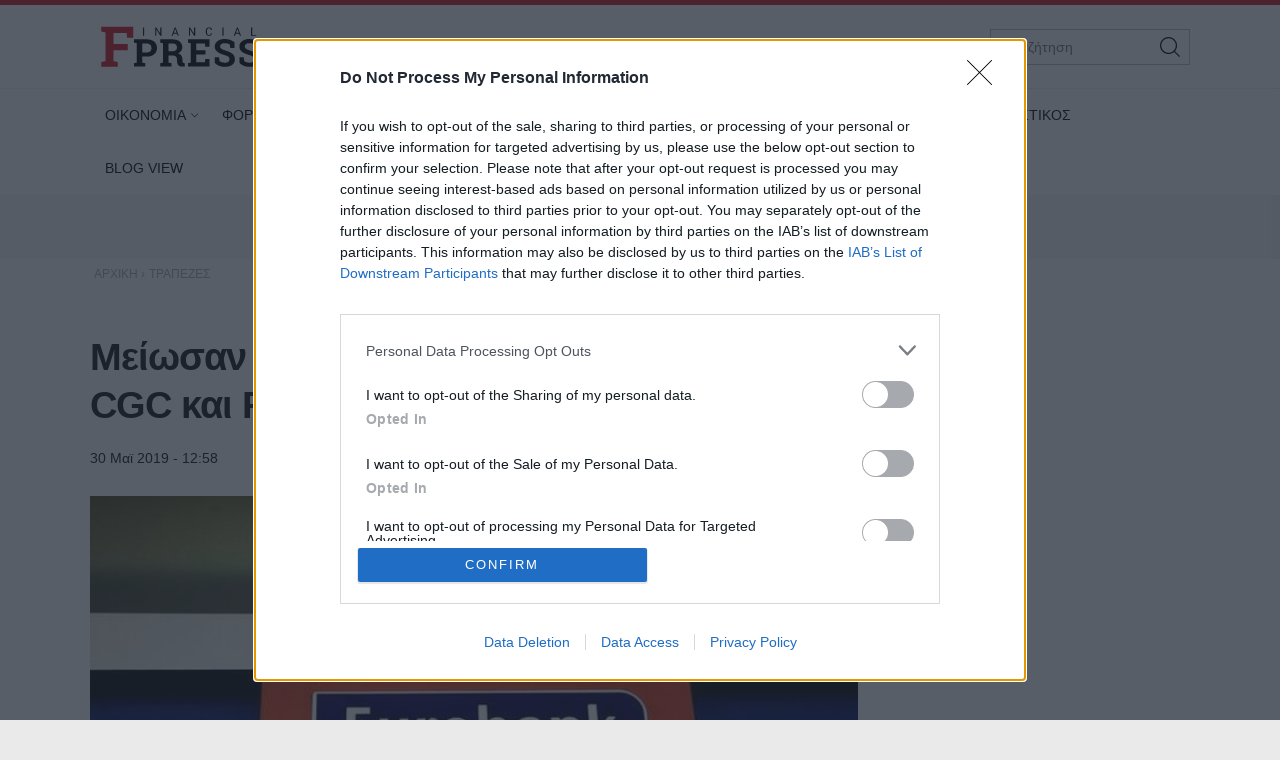

--- FILE ---
content_type: text/html; charset=utf-8
request_url: https://www.fpress.gr/trapezes/story/58929/meiosan-ta-pososta-stin-eurobank-oi-cgc-kai-rwc
body_size: 24219
content:
<!DOCTYPE HTML>
<html lang="el">
<head>
<base href="https://www.fpress.gr/trapezes/story/58929/meiosan-ta-pososta-stin-eurobank-oi-cgc-kai-rwc" />
	<meta http-equiv="content-type" content="text/html; charset=utf-8" />
	<meta name="keywords" content="ΤΡΑΠΕΖΕΣ,eurobank,ΕΠΙΧΕΙΡΗΣΕΙΣ" />
	<meta name="news_keywords" content="ΤΡΑΠΕΖΕΣ,eurobank,ΕΠΙΧΕΙΡΗΣΕΙΣ" />
	<meta name="author" content="Μάχη Παύλου" />
	<meta name="thumbnail" content="https://www.fpress.gr/media/news/2019/05/30/58929/main/6fa354f642394f37911377529af00b17.jpg" />
	<meta name="viewport" content="width=device-width,minimum-scale=1,initial-scale=1" />
	<meta name="description" content="Σε 4,1993% μειώθηκε το ποσοστό δικαιωμάτων ψήφου της “The Capital Group Companies” (CGC) στην Eurobank, ενώ της RWC κατήλθε στο 3,39%, σύμφωνα με την Eurobank." />
	<meta name="generator" content="Joomla! - Open Source Content Management" />
	<title>Μείωσαν τα ποσοστά στην Eurobank οι CGC και RWC - Fpress.gr</title>
	<link href="https://amp.fpress.gr/trapezes/story/58929/meiosan-ta-pososta-stin-eurobank-oi-cgc-kai-rwc" rel="amphtml" />
	<link href="https://www.fpress.gr/templates/kgt_fpress/images/device/iphone.png" rel="apple-touch-icon" />
	<link href="https://www.fpress.gr/templates/kgt_fpress/images/device/ipad.png" rel="apple-touch-icon" sizes="76x76" />
	<link href="https://www.fpress.gr/templates/kgt_fpress/images/device/iphone-retina.png" rel="apple-touch-icon" sizes="120x120" />
	<link href="https://www.fpress.gr/templates/kgt_fpress/images/device/ipad-retina.png" rel="apple-touch-icon" sizes="152x152" />
	<link href="https://www.fpress.gr/templates/kgt_fpress/images/device/ipad-pro.png" rel="apple-touch-icon" sizes="167×167" />
	<link href="https://www.fpress.gr/templates/kgt_fpress/images/device/iphone-plus.png" rel="apple-touch-icon" sizes="180×180" />
	<link href="https://www.fpress.gr/templates/kgt_fpress/images/device/manifest.json" rel="manifest" />
	<link href="https://www.fpress.gr/" rel="home" title="Fpress.gr" />
	<link href="https://www.fpress.gr/epikoinonia" rel="contact" title="Eπικοινωνία" />
	<link href="https://www.fpress.gr/search" rel="sitesearch" title="Αναζήτηση" />
	<link href="/templates/kgt_fpress/favicon.ico" rel="shortcut icon" type="image/vnd.microsoft.icon" />
	<meta property="og:site_name" content="Fpress.gr"/>
	<meta property="og:url" content="https://www.fpress.gr/trapezes/story/58929/meiosan-ta-pososta-stin-eurobank-oi-cgc-kai-rwc"/>
	<meta property="og:title" content="Μείωσαν τα ποσοστά στην Eurobank οι CGC και RWC"/>
	<meta property="og:type" content="article"/>
	<meta property="og:description" content="Σε 4,1993% μειώθηκε το ποσοστό δικαιωμάτων ψήφου της “The Capital Group Companies” (CGC) στην Eurobank, ενώ της RWC κατήλθε στο 3,39%, σύμφωνα με την Eurobank."/>
	<meta property="og:image" content="https://www.fpress.gr/media/news/2019/05/30/58929/main/6fa354f642394f37911377529af00b17.jpg"/>
	<meta property="og:image:width" content="720"/>
	<meta property="og:image:height" content="432"/>
	<meta property="article:tag" content="EUROBANK"/>
	<meta property="twitter:card" content="summary_large_image"/>
	<meta property="twitter:site" content="@fpress1"/>
	<meta property="twitter:domain" content="https://www.fpress.gr"/>
	<meta property="twitter:creator" content="@fpress1"/>
	<meta property="twitter:title" content="Μείωσαν τα ποσοστά στην Eurobank οι CGC και RWC"/>
	<meta property="twitter:description" content="Σε 4,1993% μειώθηκε το ποσοστό δικαιωμάτων ψήφου της “The Capital Group Companies” (CGC) στην Eurobank, ενώ της RWC κατήλθε στο 3,39%, σύμφωνα με την Eurobank."/>
	<meta property="twitter:image" content="https://www.fpress.gr/media/news/2019/05/30/58929/snapshot/6fa354f642394f37911377529af00b17.jpg"/>
	<meta property="twitter:image:src" content="https://www.fpress.gr/media/news/2019/05/30/58929/main/6fa354f642394f37911377529af00b17.jpg"/>
	<meta property="twitter:url" content="https://www.fpress.gr/trapezes/story/58929/meiosan-ta-pososta-stin-eurobank-oi-cgc-kai-rwc"/>
	<meta property="fb:app_id" content="1128673557264487"/>




<!-- Google tag (gtag.js) -->
<script async src="https://www.googletagmanager.com/gtag/js?id=G-32ZS6DX942"></script>
<script>
  window.dataLayer = window.dataLayer || [];
  function gtag(){dataLayer.push(arguments);}
  gtag('consent', 'default', {
    'ad_user_data': 'denied',
    'ad_personalization': 'denied',
    'ad_storage': 'denied',
    'analytics_storage': 'denied',
    'functionality_storage': 'denied',
    'personalization_storage': 'denied',
    'security_storage': 'denied',
  });
  gtag('js', new Date());

  gtag('config', 'G-32ZS6DX942');
</script>


<script data-ad-client="ca-pub-5812254448587968" async src="https://pagead2.googlesyndication.com/pagead/js/adsbygoogle.js"></script>



<style type="text/css">
	@charset "UTF-8";body,div{padding:0;margin:0;}.row{}.row:after{content:'.';display:block;height:0;visibility:hidden;clear:both;}.p10{padding:10px;}.p15{padding:15px;}.p10-0{padding:10px 0;}.p10-20{padding:10px 20px;}.p20{padding:20px;}.p20-10{padding:20px 10px;}.p30-0-0{padding:30px 0 0}.p5-10{padding:5px 10px;}.p0-15{padding:0 15px;}.pr-10{padding-right:10px;}.pl-10{padding-left:10px;}.clr{clear:both;display:block}.clr-sm{clear:both;display:none;}.clr-md{clear:both;display:none;}.clr-lg{clear:both;display:none;}.clr-w{clear:both;display:none;}.hide-md{display:none;}@media screen and (min-width:300px){.xs1,.xs2,.xs25,.xs3,.xs33,.xs34,.xs35,.xs4,.xs5,.xs6,.xs66,.xs7,.xs75,.xs8,.xs9,.xs10,.xs11,.xs12{float:left;box-sizing:border-box;}.xs1{width:10%;}.xs2{width:20%;}.xs25{width:25%;}.xs3{width:30%;}.xs33{width:33.33%;}.xs34{width:34%;}.xs35{width:35%;}.xs4{width:40%;}.xs5{width:50%;}.xs6{width:60%;}.xs66{width:66.66%;}.xs7{width:70%;}.xs75{width:75%;}.xs8{width:80%;}.xs9{width:90%;}.xs10{width:100%;}}@media screen and (min-width:300px) and (max-width:459px){.clr-xs{display:block;}}@media screen and (min-width:460px){.sm1,.sm2,.sm25,.sm3,.sm33,.sm34,.sm35,.sm4,.sm5,.sm6,.sm66,.sm7,.sm75,.sm8,.sm9,.sm10,.sm11,.sm12{float:left;box-sizing:border-box;}.sm1{width:10%;}.sm2{width:20%;}.sm25{width:25%;}.sm3{width:30%;}.sm33{width:33.33%;}.sm34{width:34%;}.sm35{width:35%;}.sm4{width:40%;}.sm5{width:50%;}.sm6{width:60%;}.sm66{width:66.66%;}.sm7{width:70%;}.sm75{width:75%;}.sm8{width:80%;}.sm9{width:90%;}.sm10{width:100%;}}@media screen and (min-width:460px) and (max-width:799px){.clr-sm{display:block;}}@media screen and (min-width:800px){.md1,.md2,.md25,.md3,.md33,.md34,.md35,.md4,.md5,.md6,.md66,.md7,.md75,.md8,.md9,.md10,.md11,.md12,.md14{float:left;box-sizing:border-box;}.md1{width:10%;}.md14{width:14.2%;}.md2{width:20%;}.md25{width:25%;}.md3{width:30%;}.md33{width:33.33%;}.md34{width:34%;}.md35{width:35%;}.md4{width:40%;}.md5{width:50%;}.md6{width:60%;}.md66{width:66.66%;}.md7{width:70%;}.md75{width:75%;}.md8{width:80%;}.md9{width:90%;}.md10{width:100%;}}@media screen and (min-width:800px) and (max-width:959px){.clr-md{display:block;}}@media screen and (min-width:960px){.lg1,.lg2,.lg25,.lg3,.lg33,.lg34,.lg35,.lg4,.lg5,.lg6,.lg66,.lg7,.lg75,.lg8,.lg9,.lg10,.lg11,.lg12,.lg14,.lg16{float:left;box-sizing:border-box;}.lg1{width:10%;}.lg14{width:14.2%}.lg16{width:16.6%}.lg2{width:20%;}.lg25{width:25%;}.lg3{width:30%;}.lg33{width:33.33%;}.lg34{width:34%;}.lg35{width:35%;}.lg4{width:40%;}.lg5{width:50%;}.lg6{width:60%;}.lg66{width:66.66%;}.lg7{width:70%;}.lg75{width:75%;}.lg8{width:80%;}.lg9{width:90%;}.lg10{width:100%;}.hide-md{display:block;}.lg-right{float:right;}}@media screen and (min-width:960px) and (max-width:1099px){.clr-lg{clear:both;display:block;}}@media screen and (min-width:1100px){.w1,.w14,.w2,.w25,.w3,.w33,.w34,.w35,.w4,.w5,.w6,.w66,.w7,.w75,.w8,.w9,.w10,.w11,.w12{float:left;box-sizing:border-box}.w1{width:10%;}.w14{width:14.25471%}.w2{width:20%;}.w25{width:25%;}.w3{width:30%;}.w33{width:33.33%;}.w34{width:34%;}.w35{width:35%;}.w4{width:40%;}.w5{width:50%;}.w6{width:60%;}.w66{width:66.66%;}.w7{width:70%;}.w75{width:75%;}.w8{width:80%;}.w9{width:90%;}.w10{width:100%;}.clr-w{clear:both;display:block;}}html,body,div,span,applet,object,iframe,blockquote,pre,a,abbr,acronym,address,big,cite,code,del,dfn,img,ins,kbd,q,s,samp,small,strike,strong,tt,var,b,u,i,center,dl,dt,dd,ol,ul,li,fieldset,form,label,legend,table,caption,tbody,tfoot,thead,tr,th,td,article,aside,canvas,details,embed,figure,figcaption,footer,header,hgroup,menu,nav,output,ruby,section,summary,time,mark,audio,video{margin:0;padding:0;border:0;font-size:100%;vertical-align:baseline;}article,aside,details,figcaption,figure,footer,header,hgroup,menu,nav,section{display:block;}body{line-height:1;}blockquote,q{quotes:none;}blockquote:before,blockquote:after,q:before,q:after{content:'';content:none;}table{border-collapse:collapse;border-spacing:0;}html,body{height:100%;}body{text-rendering:optimizeLegibility;-webkit-font-smoothing:antialiased;font-size:16px;line-height:1.6;background:#fff;color:#111;}body{font-family:"Roboto","Helvetica Neue","Arial",sans-serif;}h1{font-size:2em;line-height:.85;font-weight:normal;}h2{font-size:1.6em;line-height:1.1;font-weight:700;}h3{font-size:1.25em;line-height:1.1;font-weight:700;}h4{font-size:1.0em;line-height:1.3;font-weight:600;}h5{font-weight:normal;font-size:0.8em;line-height:1.6;}a:link,a:visited,a:active{color:#000;}a:focus{outline:0;}p{margin:0;padding:0;}input:focus{outline:none}body.site{background:#eaeaea;}.page{margin:0 auto;min-width:280px;background:#fff;}html.overflow body{height:100%;overflow:hidden;}.zone{position:relative;margin:auto;}.grey-zone{background:#ececec;padding:2em 0;}.dark-zone{background:#010101;padding:2em 0;}.dark-zone .module-head a{color:#fff;}.page-contents{max-width:68.75em;padding:1px 1em;margin:auto;}.side .module{margin:0 0 1em 0;}@media screen and (min-width:768px){.main-pack{box-sizing:border-box;padding-right:18.75em;display:flex;display:-webkit-flex;width:100%;max-width:100%;}.main{min-width:100%;box-sizing:border-box;padding-right:2em;}.side{flex:0 0 18.75em;display:grid;box-sizing:border-box;}.side-block .ad-unit{max-width:18.75em;overflow:hidden;}.main-pack-rtl{box-sizing:border-box;padding-right:18.75em;display:flex;display:-webkit-flex;width:100%;max-width:100%;}}@media screen and (min-width:768px) and (max-width:960px){body.site{font-size:80%;}.ad-unit iframe{transform:scale(.80);transform-origin:0 0;}.banner-section .ad-unit iframe{transform-origin:50% 50%;}.side-block .ad-unit{overflow:hidden;}.side-block .ad-unit iframe{display:block;}}@media screen and (min-width:1260px){.page-contents{padding:1px 1.5em;}}.header-zone{background:#fff;border-top:5px solid #cf1020;border-bottom:1px solid rgba(0,0,0,.07);z-index:11;}.header-area{overflow:hidden;position:relative;padding:.625em 1em;max-width:68.75em;margin:auto;}.header-area .logo-box{padding:0.625em;}.header-area .logo{display:block;margin:0;max-width:10em;position:relative;z-index:2;}.header-area .logo svg{display:block;width:10em;height:2.6875em;}.header-nav{position:absolute;top:1.3em;right:1.5em;}.menu-toggle{width:3.375em;height:3.375em;cursor:pointer;text-align:center;}.search-box{width:12.5em;position:absolute;right:1em;top:1.5em;display:none;}.search-box form{position:relative;display:block;margin:auto;padding:0;}.search-box .pseudo-input{border:1px solid #bbb;background:#fff;padding-right:2em;}.search-box input{font-size:.9em;height:2.36em;line-height:2.36em;padding:0 0 0 1em;box-sizing:border-box;width:100%;border:0;background:none;}.search-box button{font-size:1em;font-family:inherit;cursor:pointer;color:#fff;background:none;border:0;height:2.25em;width:2.25em;position:absolute;top:2px;right:2px;}@media screen and (min-width:1100px){.header-nav{display:none;}.header-area .logo-box{float:left;}.search-box{display:block;}}@media screen and (max-width:1099px){.menu-area{display:none;position:fixed;height:100vh;top:0;right:0;bottom:0;left:0;z-index:10;background:#212121;overflow-y:auto;}.menu-box{margin-top:88px;}.menu-area ul{display:block;padding:20px 0;list-style:none;}.menu-area ul li{display:block;padding:0;margin:0;}.menu-area ul ul{padding:0 0 20px;}.menu-area a{display:block;color:#fff;text-decoration:none;padding:.5em 1em;font-size:1.2em;}.menu-area ul ul li{border:0;}.menu-area ul ul a{font-size:1em;color:#d2d8e3;padding:.5em 1.15em;}.show-menu .menu-area{display:block;}}@media screen and (min-width:1100px){.menu-area{display:block;padding:0;position:relative;max-width:1100px;margin:auto;}.menu-area ul{display:block;padding:0;}.menu-area ul li{display:inline-block;margin:0;padding:0;position:relative;}.menu-area ul li a:link,.menu-area ul li a:visited{text-decoration:none;display:inline-block;padding:10px 15px;font-size:.85em;line-height:2.5;color:#000;}.menu-area ul li.parent a{padding-right:10px}.menu-area ul li.parent a:after{content:'\68';font-family:'ui-icons';position:relative;left:3px;top:1px;font-size:smaller;}.menu-area ul li.parent li a:after{content:'';}.menu-area ul li.active a:link,.menu-area ul li.active a:visited,.menu-area ul li a:hover{color:#cf1020;}.menu-area ul li ul{display:none;position:absolute;z-index:20;left:0;top:-999px;background:#fff;min-width:200px;box-shadow:7px 10px 6px rgba(0,0,0,0.2);border-top:5px solid #dd3333;padding:0;border-radius:3px;}.menu-area ul li.sugar ul{display:block;top:auto;padding:6px}.menu-area ul li ul li{display:block;padding:0;margin:0;}.menu-area ul li ul li a:link,.menu-area ul li ul li a:visited,.menu-area ul li.active ul li a:link,.menu-area ul li.active ul li a:visited,.menu-area ul li ul li.active a:link,.menu-area ul li ul li.active a:visited{display:block;color:#111;padding:5px 22px;}.menu-area ul li ul li a:hover,.menu-area ul li.active ul li a:hover,.menu-area ul li ul li.active a:hover{color:#dd3333;}}.footer-logo-zone{padding:3.75em 1em 1.5em;text-align:center;background:#212121;}.footer-logo-zone .footer-logo{max-width:15.625em;margin:auto;display:block;margin-bottom:1.5em;}.footer-logo-zone .footer-logo img{display:block;width:100%;height:auto}.site-desc{font-size:.875em;color:#a5a5a5;margin:0 auto 1.2em;text-align:center;}.publisher-avatar{display:block;margin:auto;border-radius:50%;margin-bottom:1em;}.site-footer-zone{position:relative;background:#010101;padding:1em 1em 5em;}.site-footer{}.footer-menu{text-align:center;padding:1.5em .1em 1em;}.footer-menu li{display:inline-block;margin:.1em 1em;font-size:.85em;line-height:3em;}.footer-menu a{color:#dad9de;text-decoration:none;}.copyrights{font-size:.8em;color:#a5a5a5;text-align:center;}.footer-social-icons{text-align:center;padding:1em 0;float:right}.footer-social-icons a:link,.footer-social-icons a:visited{display:inline-block;text-decoration:none;margin:0 .6em;}.footer-social-icons a:before{}.footer-social-icons a span{display:none;}.footer-social-icons a:hover{}.member-logo{font-size:.7em;text-align:center;max-width:30rem;margin:2em auto;line-height:2;color:#fff;display:flex;flex-direction:column;align-items:center;}.member-logo img{max-width:50px;height:auto;}@media screen and (min-width:768px){.site-footer{position:relative;}.footer-social-icons a span{display:block;}.footer-social-icons a:before{font-size:1.5em;}}.lists-section{margin:auto;}h1.news-page-heading{font-size:1.375em;line-height:1.2;}.module-head{padding:0;font-size:1.3em;line-height:1.1;font-weight:bold;letter-spacing:2px;}.module-head h3{font-size:1em;}.module-head a{text-decoration:none;}.module-head:before{content:'';display:block;width:1.5em;height:.9em;float:left;margin-right:1em;background:#cf1020;position:relative;top:1px;}.module-read-more{padding:1em 0;}.module-read-more a{display:inline-block;background:#cf1020;color:#fff;letter-spacing:1px;padding:.5em 1em;font-weight:bold;}.module-read-more a:link,.module-read-more a:visited{text-decoration:none;}.module-read-more a:hover{text-decoration:none;background:#212121;}.fpress-tools{background:#072840;margin-top:1.5em;}.fpress-tools img{max-width:100%;}.list .item-block{padding:1em 0 0;overflow:hidden;}.list .item-block .item-date{font-size:.8em;color:#444;}.list .item-block .item-title{font-size:1.1em;font-weight:bold;margin:.3em 0 0;}.list .item-block .item-title a:link,.list .item-block .item-title a:visited{text-decoration:none;}.card{padding-bottom:1.5em;margin-top:1.5em;}.card .item-media figure{box-shadow:3px 3px 8px rgba(0,0,0,.3);}.card .item-media img{display:block;width:100%;height:auto;max-width:none;}.card .item-details{padding-top:.8em;}.card .item-date{font-size:.8em;line-height:1.5;color:#444;}.card .item-category{margin-top:1em;background:none;color:#444;color:#cf1020;letter-spacing:2px;font-weight:bold;padding:0;font-size:.75em;line-height:1.5;}.card .item-title{font-size:1.5em;letter-spacing:-0.01em;font-weight:bold;line-height:1.25;margin:.5em 0 0;}.card .item-title a{color:#000;}.card .item-title a:link,.card .item-title a:visited{text-decoration:none;}.card .item-title a:hover{color:#cf1020;}.card .item-intro{font-size:1em;line-height:1.6;color:#444;margin-top:1em;}.list-card{border-bottom:1px solid #ddd;}.promo-card{margin-top:1.5em;}.promo-card .item-media figure{}.promo-card .item-media img{display:block;width:100%;height:auto;max-width:none;}.promo-card .item-details{padding-top:.8em;}.promo-card .item-date{font-size:.8em;line-height:1.5;color:#444;}.promo-card .item-category{margin-top:1em;background:none;color:#444;padding:0;font-size:.75em;line-height:1.5;}.promo-card .item-title{font-size:1.5em;letter-spacing:-0.01em;font-weight:bold;line-height:1.25;margin:.5em 0 0;}.promo-card .item-title a:link,.promo-card .item-title a:visited{text-decoration:none;}.promo-card .item-intro{font-size:1em;line-height:1.6;color:#444;margin-top:1em;}.main-hero .promo-card .item-media{max-height:620px;}.tv-card .item-media figure{position:relative;}.tv-card .item-media figure a:after{content:'\64';display:block;font-size:4em;width:1em;height:1em;border-radius:50%;border:2px solid #fff;font-family:'ui-icons';text-align:center;padding:.2em;line-height:1;padding:15px 10px 15px 20px;color:#fff;position:absolute;top:40%;left:50%;z-index:10;margin-left:-.7em}.tv-card .item-category,.tv-card .item-date{color:#fff;}.tv-card .item-title{font-size:1.3em;margin:.5em 0;line-height:1.3;}.tv-card .item-title a{color:#fff;text-decoration:none;display:block;}.tv-card .item-intro{color:#fff;}.dark-card .item-category{color:rgb(242,220,52);}.dark-card .item-date{color:#fff;}.dark-card .item-title{font-size:1.3em;margin:.5em 0;line-height:1.3;}.dark-card .item-title a{color:#fff;text-decoration:none;display:block;}.dark-card .item-intro{color:#fff;}.paraskinio .module-head:before{background:rgb(242,220,52);}@media screen and (min-width:768px){h1.news-page-heading{font-size:1.75em;line-height:1.1;}.side-block .list{position:sticky;top:1em;}.md-card{display:grid;grid-template-columns:18em 1fr}.md-card .item-media{width:18em;}.md-card .item-media img{}.md-card .item-details{padding-left:1.6em;padding-top:.2em;}.md-card .item-category{}.md-card .item-title{margin-top:.4em;}.grid-cards .items-block{display:grid;grid-template-columns:1fr 1fr;column-gap:2em;}.home-hero .promo-card{margin-top:0;}.promo-card{position:relative;overflow:hidden;box-shadow:3px 3px 8px rgba(0,0,0,.3);}.promo-card .item-media a:before{bottom:0;content:"";display:block;height:70%;width:100%;position:absolute;z-index:1;background:linear-gradient(rgba(0,0,0,0) 0%,rgba(0,0,0,.9) 100%);}.promo-card .item-media img{display:block;width:100%;height:auto;transition:transform .3s ease ,opacity .3s;-webkit-transition:-webkit-transform .3s ease ,opacity .3s;}.promo-card .item-details{margin:0;padding:1.5em 2em;position:absolute;bottom:0;left:0;right:0;z-index:2;}.promo-card .item-category,.promo-card .item-date{color:#fff;}.promo-card .item-title{font-size:2.3em;margin:.5em 0;line-height:1.3;}.promo-card .item-title a{color:#fff;text-decoration:none;display:block;}.promo-card .item-intro{color:#fff;}.grid-2{display:grid;grid-template-columns:1fr 1fr;column-gap:1.5em;}.grid-col-3{display:grid;grid-template-columns:1fr 1fr 1fr;column-gap:1.5em;}.grid-3 .items-block{display:grid;grid-template-columns:1fr 1fr 1fr;column-gap:1.5em;}.grid-4 .items-block{display:grid;grid-template-columns:1fr 1fr 1fr 1fr;column-gap:1.5em;}.grid-4 .items-block .item-title{font-size:1.3em;}h1.news-page-heading{font-size:2em;letter-spacing:-1px;line-height:.88;}}.story-details{padding:.625em 0;}h1.story-title{margin:1em 0 0;font-size:1.6em;line-height:1.25;font-weight:bold;}.story-info{margin-top:1em;}.story-details .story-date{font-size:.9em;display:inline-block;}.story-taxonomy{font-size:1.1em;display:inline-block;}.story-taxonomy{font-weight:700;margin-right:.5em;}a.story-taxonomy:link,a.story-taxonomy:visited{color:#cf1020;text-decoration:none;}a.story-taxonomy:hover{text-decoration:underline;}.story-author-full{overflow:hidden;padding-bottom:20px;}.story-author-full .story-author-avatar{text-decoration:none;display:block;float:left;margin-right:20px;}.story-author-full .story-author-avatar img{width:70px;}.story-author-full .story-author-name{position:relative;top:20px;}.story-image-block{margin:1em 0 0;}.story-image-block img{width:100%;height:auto;}.story-image-block .media-caption{font-size:.9em;font-style:italic;color:#555;}.story-sub-title{font-size:1.45em;font-weight:normal;line-height:1.5;}.story-intro{max-width:45em;font-size:1.25em;line-height:1.45;font-weight:bold;}.story-intro p{}.story-text{font-size:1.1em;line-height:1.6;max-width:45em;}.story-text p{margin-top:1em;}.story-text img{max-width:100%;height:auto;display:block;margin:.625em auto;}.story-text a:link,.story-text a:visited{text-decoration:none;font-weight:bold;color:#cf1020;}.story-text a:hover{text-decoration:underline;}.story-text ul,.story-text ol{padding:2px .625em;margin:1em 0 0 0;}.story-text ul li,.story-text ol li{padding:2px 0;}.story-text table{display:block;overflow-x:auto;font-size:.9em;width:98%;border:0;}.story-text th{border-bottom:1px solid #ddd;padding:5px 2px 2px;}.story-text td{border-bottom:1px solid #ddd;padding:5px 2px 2px;}.story-text th{font-weight:bold;}.story-text .story-iframe{margin-top:1.4em;}.story-text iframe{max-width:100%}.story-text .selected-items{font-size:.9em;}.story-photo-gallery{display:block;padding:10px 0;margin:0;}.story-photo-gallery li{display:inline-block;padding:0;margin:0;}.story-photo-gallery li a{display:block;width:160px;height:160px;background-position:50%;background-repeat:no-repeat;}.story-photo-gallery li a:hover{}.photos-counter{background:#000;color:#fff;display:inline-block;height:32px;width:32px;text-align:center;line-height:1.8}.story-media-block{margin:0 0 1em;}.story-videos{margin-top:1em;}.story-tags{text-decoration:none;margin:1.5em 0;}.story-tags ul{display:block;padding:0;margin:0;list-style:none;}.story-tags ul li{display:inline-block;margin:2px;line-height:32px;}.story-tags a:link,.story-tags a:visited{text-decoration:none;font-size:.9em;background:#212121;border-radius:1px;color:#fff;padding:.3em 1.2em;display:block;}.story-tags a:hover{background:#cf1020;}.share-block{display:inline-block;margin:0;cursor:pointer;vertical-align:middle;border-radius:2px;margin-right:8px}.page-social-links{margin:1em 0;font-size:1em;}.page-social-links .share-block a{text-decoration:none;color:#fff;padding:0 13px 0 13px;line-height:40px;box-sizing:border-box}.page-social-links .share-block a{position:relative;line-height:1;display:inline-block;min-width:36px;height:40px;}.page-social-links .share-block a:hover{}.page-social-links .social-icon:before{position:relative;top:2px;}.page-social-links .social-icon{display:inline-block;line-height:40px;}.page-social-links .social-text{display:inline-block;margin-left:5px;padding:0 5px 0 12px;position:relative;top:-1px;font-size:1em;font-weight:bold;}.page-social-links .share-facebook{background:#29488a;}.page-social-links .share-twitter{background:#00abec;}.page-social-links .share-linkedin{background:#008cc9;}.page-social-links .share-pinterest{background:#a90719;}.page-social-links .share-instagram{background:#000;}.page-social-links .share-contact{background:#000;}.page-social-links .spread-share-total{margin-left:12px;font-weight:bold;}.page-social-links .label-word{font-weight:bold;font-size:.7em;}.bottom-social-links{margin:2em 0;}.newsletter-box{margin:1.5em 0;padding:1.5em 0;border-top:1px solid #ddd;border-bottom:1px solid #ddd;}.newsletter-form{max-width:490px;margin:0 auto;}.newsletter-form p{font-size:1em;margin-top:.5em;}.newsletter-form h3{}.newsletter-form .form-field{margin-top:1em;}.newsletter-form .form-field input{height:3em;display:block;background:#fff;padding:.2em .6em;border:0;font-size:1em;font-family:inherit;line-height:2;text-align:center;border:1px solid #333;width:100%;margin-top:.8em;box-sizing:border-box;}.newsletter-form .form-field label{display:none;}.newsletter-form .form-field button{display:block;border:0;background:#072840;color:#fff;height:3em;width:100%;border-radius:1.3em;line-height:2;font-size:1em;font-family:inherit;margin-top:.8em;padding:.2em .6em;text-align:center;box-sizing:border-box;cursor:pointer;}.newsletter-form .form-terms{margin-top:1em;font-size:.8em;color:#555;}.newsletter-module-response{margin-top:1em;font-size:1em;font-weight:bold;}.more-items{margin-top:4em;}@media screen and (min-width:768px){h1.story-title{font-size:2.4em;letter-spacing:-1px;}.story-text img{margin-top:1.5em;}.newsletter-form .form-field{display:flex;}.newsletter-form .form-field button{margin-left:1em;width:40%;border-radius:0;}}@charset "UTF-8";@font-face{font-family:"news-rating";src:url("https://www.fpress.gr/templates/kgt_fpress/fonts/news-rating.eot");src:url("https://www.fpress.gr/templates/kgt_fpress/fonts/news-rating.eot?#iefix") format("embedded-opentype"),url("https://www.fpress.gr/templates/kgt_fpress/fonts/news-rating.woff") format("woff"),url("https://www.fpress.gr/templates/kgt_fpress/fonts/news-rating.ttf") format("truetype"),url("https://www.fpress.gr/templates/kgt_fpress/fonts/news-rating.svg#rating") format("svg");font-weight:normal;font-style:normal;}.rate-icon:before{font-family:"news-rating" !important;font-style:normal !important;font-weight:normal !important;font-variant:normal !important;text-transform:none !important;speak:none;line-height:1;-webkit-font-smoothing:antialiased;-moz-osx-font-smoothing:grayscale;}.rate-star-empty:before{content:"\61";}.rate-star-half:before{content:"\62";}.rate-star-full:before{content:"\64";}.rating-box{overflow:hidden;margin:30px 0;font-family:"Helvetica Neue",Helvetica,Arial,sans-serif;}.rating-stars{display:inline-block;margin:0 10px 0 0;}.rating-stars:after{content:'';display:block;clear:left;font-size:0;}.rating-stars .rate-point{color:#ff8528;display:block;float:left;font-size:24px;line-height:24px;width:auto;text-align:center;padding:0 7px}.rating-stars .rate-point:before{display:block;}.can-vote .rating-stars .rate-point{cursor:pointer;}.can-vote .rating-stars:hover .rate-point{color:#1e73be;}.can-vote .rating-stars:hover .rate-icon:before{content:"\64";}.can-vote .rating-stars:hover .rate-icon:hover ~ span:before{content:"\61";}.rating-status{display:inline-block;}.rating-status span{display:block;float:left;font-size:22px;line-height:24px;font-weight:bold;}.message-log{font-size:13px;padding:2px 4px;line-height:24px;min-height:24px;}@media screen and (min-width:460px){.rating-box{margin:20px 0;}.rating-stars .rate-point{padding:0 3px}}.clr{clear:both;}.fleft{float:left;}.fright{float:right;}.roundy{-webkit-border-radius:50%;-moz-border-radius:50%;border-radius:50%;overflow:hidden;}.br3{-webkit-border-radius:3px;-moz-border-radius:3px;border-radius:3px;overflow:hidden;}.br6{-webkit-border-radius:6px;-moz-border-radius:6px;border-radius:6px;overflow:hidden;}.acenter{text-align:center;}.side-space{margin:10px 10px 10px 15px}.main-space{margin:10px 20px 10px 10px}.col-space{margin:10px 15px;}.hidden{display:none;}.center{text-align:center;}.p-rel{position:relative;}.search-page-form form{display:block;padding-right:60px;position:relative;overflow:hidden;margin-bottom:20px;}.search-page-form form button{position:absolute;top:0;right:0;z-index:1;height:38px;line-height:36px;border:1px solid #111;background:#111;color:#f1f1f1;cursor:pointer;display:block;padding:0 10px;}.search-page-form input{font-size:1em;height:36px;line-height:36px;border:1px solid #ddd;display:block;width:100%;padding:0 10px;}.pagination{padding:2em 0;}.pagination a,.pagination span{text-decoration:none;font-size:1em;line-height:36px;margin:2px;display:inline-block;border:1px solid #ddd;min-width:36px;text-align:center;}.pagination a:hover{background:#444;border-color:#444;color:#fff;}.pagination .current-page-number{background:#cf1020;border-color:#cf1020;color:#fff;}.pagination .prev-page-icon:before{content:'\67';font-family:'ui-icons'}.pagination .next-page-icon:before{content:'\66';font-family:'ui-icons'}.pagination .start-page{padding:0 10px;margin-right:16px;}.pagination .prev-page{display:none}.pagination .current-page{display:none}.pagination .next-page{display:none}.breadcrumb{display:block;padding:0;margin:0}.breadcrumb li{display:inline-block;padding:0;margin:0;font-size:.75em;}.breadcrumb li,.breadcrumb li a{color:#aaa;text-decoration:none;}.breadcrumb li a:hover{color:#dd3333;}@media screen and (max-width:768px){.ad-unit{margin:1em auto;padding:1em 0;}}.story-textlinks{}.story-textlinks .textlink{overflow:hidden;padding:1em 0;border-top:1px solid #ddd;}.story-textlinks .textlink .item-media{float:left;padding-right:1em;min-width:7.5em;}.story-textlinks .textlink .item-media img{display:block;padding:0;margin:0;width:7.5em;height:auto}.story-textlinks .textlink .item-title{text-decoration:none;}.story-textlinks .textlink a.item-title:link,.story-textlinks .textlink a.item-title:visited{text-decoration:none;font-weight:300;}.story-textlinks .textlink a.item-title:hover{text-decoration:underline;color:#ed1164}.page-contents .ad-unit{margin:1em auto 1em;}.ad-unit-block{text-align:center;}.story-text .ad-unit{margin:1em auto 2em;}@media screen and (min-width:768px){.side .ad-unit{margin-top:1em;position:sticky;top:1em;}}@media screen and (min-width:1300px){.skin-bg{position:fixed;top:0px;left:0;width:100%;height:100%;background-repeat:no-repeat;backface-visibility:hidden;}.skin-bg a{display:block;height:100%;}.skin-top-space{display:block;}}@media screen and (min-width:960px){.ad-zone{margin:0 auto;padding:2em;background:#f5f5f5;}}@charset "UTF-8";@font-face{font-family:"social-icons";src:url("https://www.fpress.gr/templates/kgt_fpress/fonts/social-icons.eot");src:url("https://www.fpress.gr/templates/kgt_fpress/fonts/social-icons.eot?#iefix") format("embedded-opentype"),url("https://www.fpress.gr/templates/kgt_fpress/fonts/social-icons.woff") format("woff"),url("https://www.fpress.gr/templates/kgt_fpress/fonts/social-icons.ttf") format("truetype"),url("https://www.fpress.gr/templates/kgt_fpress/fonts/social-icons.svg#social-icons") format("svg");font-weight:normal;font-style:normal;}.social-icon:before{font-family:"social-icons" !important;content:attr(data-icon);font-style:normal !important;font-weight:normal !important;font-variant:normal !important;text-transform:none !important;speak:none;line-height:1;-webkit-font-smoothing:antialiased;-moz-osx-font-smoothing:grayscale;}.icon-twitter:before{content:"\61";}.icon-instagram:before{content:"\62";}.icon-facebook:before{content:"\63";}.icon-youtube:before{content:"\64";}.icon-google-plus:before{content:"\65";}.icon-viber:before{content:"\66";}.icon-rss:before{content:"\67";}.icon-contact:before{content:"\68";}.icon-pinterest:before{content:"\69";}@font-face{font-family:"ui-icons";src:url("https://www.fpress.gr/templates/kgt_fpress/fonts/ui-icons.eot");src:url("https://www.fpress.gr/templates/kgt_fpress/fonts/ui-icons.eot?#iefix") format("embedded-opentype"),url("https://www.fpress.gr/templates/kgt_fpress/fonts/ui-icons.woff?v15") format("woff"),url("https://www.fpress.gr/templates/kgt_fpress/fonts/ui-icons.ttf") format("truetype"),url("https://www.fpress.gr/templates/kgt_fpress/fonts/ui-icons.svg#untitled-font-1") format("svg");font-weight:normal;font-style:normal;}.icon:before{font-family:"ui-icons" !important;font-style:normal !important;font-weight:normal !important;font-variant:normal !important;text-transform:none !important;speak:none;line-height:1;-webkit-font-smoothing:antialiased;-moz-osx-font-smoothing:grayscale;}.icon-arrow-prev:before{content:"\61";}.icon-arrow-next:before{content:"\62";}.icon-search:before{content:"\63";}.icon-video:before{content:"\64";}.icon-quote:before{content:"\65";}.icon-arrow-v-next:before{content:"\66";}.icon-arrow-v-prev:before{content:"\67";}.icon-arrow-v-down:before{content:"\68";}.icon-arrow-v-up:before{content:"\69";}.icon-comment:before{content:"\6a";}.icon-arrow-down:before{content:"\6b";}.icon-arrow-up:before{content:"\6c";}.icon-photo:before{content:"\6d";}.icon-dot:before{content:"\6e";}.icon-close:before{content:"\6f";}.icon-menu:before{content:"\70";}.icon-tag:before{content:"\71";}.page-message{z-index:10;position:fixed;background:#fff;border:1px solid #ccc;bottom:0;left:0;right:0;display:none;padding:10px 20px;text-align:center;}.page-message.open{display:block;}.message-title{font-weight:bold;font-size:1.1em;line-height:1;color:#777}.message-content{font-size:.85em;color:#777;padding-bottom:5px;line-height:1.3;}.message-content a{color:#31a8f0;font-weight:bold;text-decoration:none;}.message-action .accept-terms{display:block;background:#f1d600;color:#000;padding:2px 4px;cursor:pointer;font-size:.85em;font-weight:bold;text-decoration:none;border-radius:5px;}.message-action .accept-terms:hover{background:#d7bf00;}@media screen and (min-width:480px){.page-message{width:300px;left:8px;bottom:20px;border-radius:5px;box-shadow:0px 5px 10px rgba(0,0,0,0.2);}.message-content{font-size:.9em;}}.contact-page,.news-page{max-width:1000px;padding:10px 0 30px;margin:auto}h1.page-title{font-size:1.8em;font-weight:normal;line-height:1.2;margin:10px 0;}.contact-form .control-group{margin:15px 0;}.contact-form .control-label{padding:0 3px;font-size:0.85em;}.contact-form .controls input{border:1px solid #777;font-size:.9em;padding:5px 10px;}.contact-form .controls input[type=text],.contact-form .controls input[type=email],.contact-form .controls input[type=password]{margin:0;width:80%;max-width:600px;}.contact-form .controls textarea{resize:none;width:80%;max-width:600px;font-size:0.9em;border:1px solid #777;padding:5px 10px;}.contact-form .form-actions .button.validate{border:0px;padding:5px 20px;height:36px;line-height:36px;background:#dd3333;color:#fff;font-size:0.9em;cursor:pointer;margin-right:10px;line-height:1.5;}.contact-form .controls label.error{font-style:italic;font-size:0.8em;padding:0 10px;color:#BB0B11;}.news-page .page-text img{max-width:100%;height:auto;}@media screen and (min-width:620px){h1.page-title{font-size:2.5em;line-height:1.1;font-weight:300}}@media screen and (min-width:960px){.news-page h1.page-title{font-size:2.75em;}}</style>


<!-- InMobi Choice. Consent Manager Tag v3.0 (for TCF 2.2) -->
<script type="text/javascript" async=true>
(function() {
  var host = window.location.hostname;
  var element = document.createElement('script');
  var firstScript = document.getElementsByTagName('script')[0];
  var url = 'https://cmp.inmobi.com'
    .concat('/choice/', 'yeN4uPdCGRVJU', '/', host, '/choice.js?tag_version=V3');
  var uspTries = 0;
  var uspTriesLimit = 3;
  element.async = true;
  element.type = 'text/javascript';
  element.src = url;

  firstScript.parentNode.insertBefore(element, firstScript);

  function makeStub() {
    var TCF_LOCATOR_NAME = '__tcfapiLocator';
    var queue = [];
    var win = window;
    var cmpFrame;

    function addFrame() {
      var doc = win.document;
      var otherCMP = !!(win.frames[TCF_LOCATOR_NAME]);

      if (!otherCMP) {
        if (doc.body) {
          var iframe = doc.createElement('iframe');

          iframe.style.cssText = 'display:none';
          iframe.name = TCF_LOCATOR_NAME;
          doc.body.appendChild(iframe);
        } else {
          setTimeout(addFrame, 5);
        }
      }
      return !otherCMP;
    }

    function tcfAPIHandler() {
      var gdprApplies;
      var args = arguments;

      if (!args.length) {
        return queue;
      } else if (args[0] === 'setGdprApplies') {
        if (
          args.length > 3 &&
          args[2] === 2 &&
          typeof args[3] === 'boolean'
        ) {
          gdprApplies = args[3];
          if (typeof args[2] === 'function') {
            args[2]('set', true);
          }
        }
      } else if (args[0] === 'ping') {
        var retr = {
          gdprApplies: gdprApplies,
          cmpLoaded: false,
          cmpStatus: 'stub'
        };

        if (typeof args[2] === 'function') {
          args[2](retr);
        }
      } else {
        if(args[0] === 'init' && typeof args[3] === 'object') {
          args[3] = Object.assign(args[3], { tag_version: 'V3' });
        }
        queue.push(args);
      }
    }

    function postMessageEventHandler(event) {
      var msgIsString = typeof event.data === 'string';
      var json = {};

      try {
        if (msgIsString) {
          json = JSON.parse(event.data);
        } else {
          json = event.data;
        }
      } catch (ignore) {}

      var payload = json.__tcfapiCall;

      if (payload) {
        window.__tcfapi(
          payload.command,
          payload.version,
          function(retValue, success) {
            var returnMsg = {
              __tcfapiReturn: {
                returnValue: retValue,
                success: success,
                callId: payload.callId
              }
            };
            if (msgIsString) {
              returnMsg = JSON.stringify(returnMsg);
            }
            if (event && event.source && event.source.postMessage) {
              event.source.postMessage(returnMsg, '*');
            }
          },
          payload.parameter
        );
      }
    }

    while (win) {
      try {
        if (win.frames[TCF_LOCATOR_NAME]) {
          cmpFrame = win;
          break;
        }
      } catch (ignore) {}

      if (win === window.top) {
        break;
      }
      win = win.parent;
    }
    if (!cmpFrame) {
      addFrame();
      win.__tcfapi = tcfAPIHandler;
      win.addEventListener('message', postMessageEventHandler, false);
    }
  };

  makeStub();

  function makeGppStub() {
    const CMP_ID = 10;
    const SUPPORTED_APIS = [
      '2:tcfeuv2',
      '6:uspv1',
      '7:usnatv1',
      '8:usca',
      '9:usvav1',
      '10:uscov1',
      '11:usutv1',
      '12:usctv1'
    ];

    window.__gpp_addFrame = function (n) {
      if (!window.frames[n]) {
        if (document.body) {
          var i = document.createElement("iframe");
          i.style.cssText = "display:none";
          i.name = n;
          document.body.appendChild(i);
        } else {
          window.setTimeout(window.__gpp_addFrame, 10, n);
        }
      }
    };
    window.__gpp_stub = function () {
      var b = arguments;
      __gpp.queue = __gpp.queue || [];
      __gpp.events = __gpp.events || [];

      if (!b.length || (b.length == 1 && b[0] == "queue")) {
        return __gpp.queue;
      }

      if (b.length == 1 && b[0] == "events") {
        return __gpp.events;
      }

      var cmd = b[0];
      var clb = b.length > 1 ? b[1] : null;
      var par = b.length > 2 ? b[2] : null;
      if (cmd === "ping") {
        clb(
          {
            gppVersion: "1.1", // must be “Version.Subversion”, current: “1.1”
            cmpStatus: "stub", // possible values: stub, loading, loaded, error
            cmpDisplayStatus: "hidden", // possible values: hidden, visible, disabled
            signalStatus: "not ready", // possible values: not ready, ready
            supportedAPIs: SUPPORTED_APIS, // list of supported APIs
            cmpId: CMP_ID, // IAB assigned CMP ID, may be 0 during stub/loading
            sectionList: [],
            applicableSections: [-1],
            gppString: "",
            parsedSections: {},
          },
          true
        );
      } else if (cmd === "addEventListener") {
        if (!("lastId" in __gpp)) {
          __gpp.lastId = 0;
        }
        __gpp.lastId++;
        var lnr = __gpp.lastId;
        __gpp.events.push({
          id: lnr,
          callback: clb,
          parameter: par,
        });
        clb(
          {
            eventName: "listenerRegistered",
            listenerId: lnr, // Registered ID of the listener
            data: true, // positive signal
            pingData: {
              gppVersion: "1.1", // must be “Version.Subversion”, current: “1.1”
              cmpStatus: "stub", // possible values: stub, loading, loaded, error
              cmpDisplayStatus: "hidden", // possible values: hidden, visible, disabled
              signalStatus: "not ready", // possible values: not ready, ready
              supportedAPIs: SUPPORTED_APIS, // list of supported APIs
              cmpId: CMP_ID, // list of supported APIs
              sectionList: [],
              applicableSections: [-1],
              gppString: "",
              parsedSections: {},
            },
          },
          true
        );
      } else if (cmd === "removeEventListener") {
        var success = false;
        for (var i = 0; i < __gpp.events.length; i++) {
          if (__gpp.events[i].id == par) {
            __gpp.events.splice(i, 1);
            success = true;
            break;
          }
        }
        clb(
          {
            eventName: "listenerRemoved",
            listenerId: par, // Registered ID of the listener
            data: success, // status info
            pingData: {
              gppVersion: "1.1", // must be “Version.Subversion”, current: “1.1”
              cmpStatus: "stub", // possible values: stub, loading, loaded, error
              cmpDisplayStatus: "hidden", // possible values: hidden, visible, disabled
              signalStatus: "not ready", // possible values: not ready, ready
              supportedAPIs: SUPPORTED_APIS, // list of supported APIs
              cmpId: CMP_ID, // CMP ID
              sectionList: [],
              applicableSections: [-1],
              gppString: "",
              parsedSections: {},
            },
          },
          true
        );
      } else if (cmd === "hasSection") {
        clb(false, true);
      } else if (cmd === "getSection" || cmd === "getField") {
        clb(null, true);
      }
      //queue all other commands
      else {
        __gpp.queue.push([].slice.apply(b));
      }
    };
    window.__gpp_msghandler = function (event) {
      var msgIsString = typeof event.data === "string";
      try {
        var json = msgIsString ? JSON.parse(event.data) : event.data;
      } catch (e) {
        var json = null;
      }
      if (typeof json === "object" && json !== null && "__gppCall" in json) {
        var i = json.__gppCall;
        window.__gpp(
          i.command,
          function (retValue, success) {
            var returnMsg = {
              __gppReturn: {
                returnValue: retValue,
                success: success,
                callId: i.callId,
              },
            };
            event.source.postMessage(msgIsString ? JSON.stringify(returnMsg) : returnMsg, "*");
          },
          "parameter" in i ? i.parameter : null,
          "version" in i ? i.version : "1.1"
        );
      }
    };
    if (!("__gpp" in window) || typeof window.__gpp !== "function") {
      window.__gpp = window.__gpp_stub;
      window.addEventListener("message", window.__gpp_msghandler, false);
      window.__gpp_addFrame("__gppLocator");
    }
  };

  makeGppStub();

  var uspStubFunction = function() {
    var arg = arguments;
    if (typeof window.__uspapi !== uspStubFunction) {
      setTimeout(function() {
        if (typeof window.__uspapi !== 'undefined') {
          window.__uspapi.apply(window.__uspapi, arg);
        }
      }, 500);
    }
  };

  var checkIfUspIsReady = function() {
    uspTries++;
    if (window.__uspapi === uspStubFunction && uspTries < uspTriesLimit) {
      console.warn('USP is not accessible');
    } else {
      clearInterval(uspInterval);
    }
  };

  if (typeof window.__uspapi === 'undefined') {
    window.__uspapi = uspStubFunction;
    var uspInterval = setInterval(checkIfUspIsReady, 6000);
  }
})();
</script>
<!-- End InMobi Choice. Consent Manager Tag v3.0 (for TCF 2.2) -->
<!-- new implementation -->

<script>
window.dfp_targeting = {
  "site" : "fpress",
  "pagetype": "story",
    "section": "trapezes",
      "category": "trapezes",
        "storyid" : "58929"
  };
</script>

<script>
  var googletag = googletag || {};
  googletag.cmd = googletag.cmd || [];
</script>

<script>
	googletag.cmd.push(function() {

		googletag.pubads().setTargeting("pageType", "story");
		googletag.pubads().setTargeting("pageSection", "trapezes");
		googletag.pubads().setTargeting("pageCategory", "trapezes");
		googletag.pubads().setTargeting("storyid", "58929");
		
		googletag.pubads().addEventListener('impressionViewable', function(event) {
			var slot = event.slot;
			if (slot.getTargeting('refresh').indexOf('true') > -1) {
				setTimeout(function() {
					var admanSkin = document.getElementById('adman-skin');
					if (admanSkin){ admanSkin.parentNode.removeChild(admanSkin);}
					googletag.pubads().refresh([slot]);
				}, 15000);
			}
		});

		// googletag.pubads().disableInitialLoad();
		googletag.pubads().enableSingleRequest();
		googletag.pubads().setCentering(true);

		googletag.enableServices();
	});
</script>
<!-- check-loading -->


<script type="application/json" class="joomla-script-options new">
{"modules":[
	{"name":"Cmp","options":[]},
    {"name": "Newsletter",
      "options": {
        "selector": "#newsletter-form",
        "messages": {
          "success": "Ευχαριστούμε για την εγγραφή. Θα λάβετε email επιβεβαίωσης.",
          "failure": "Παρουσιάστηκε πρόβλημα, δοκιμάστε να εγγραφείτε και πάλι σε μερικά λεπτά"
        }
      }
    }
]}
</script>


<script src="https://cdn.onesignal.com/sdks/OneSignalSDK.js" async=""></script>
<script>
  window.OneSignal = window.OneSignal || [];
  OneSignal.push(function() {
    OneSignal.init({
      appId: "0088e8d6-9680-4014-8a03-25fe3cb33d62",
    });
  });
</script>

</head>
<body id="com_news" class="site story-view itemid-153 section-153 ros-page view-layout-default el-gr-site">
<div id="fb-root"></div>

<div id="app-page-skin" class="skin-container"></div>

<div class="page" id="app-page">
	
	
	<div class="zone header-zone">
		<div class="header-area">
			<div class="logo-box">
				<a class="logo" href="https://www.fpress.gr/">

					
					<svg width="180" height="50" viewBox="0 0 222 60">
					<path d="M61,15h-1.6V3.4H61V15z"/>
					<path d="m85.1 15h-1.6l-5.6-9v9h-1.6v-11.6h1.6l5.6 8.9v-8.9h1.6v11.6z"/>
					<path d="m106.8 12.1h-4.9l-1.1 3h-1.6l4.5-11.6h1.3l4.4 11.6h-1.6l-1-3zm-4.4-1.4h3.9l-1.9-5.3-2 5.3z"/>
					<path d="m132.2 15h-1.6l-5.6-9v9h-1.6v-11.6h1.6l5.6 8.9v-8.9h1.6v11.6z"/>
					<path d="m155.6 11.3c0 1.1-0.3 2-1.1 2.8-0.8 0.7-1.8 1.1-3.1 1.1s-2.4-0.5-3.2-1.4-1.2-2.1-1.2-3.5v-2.1c0-1.4 0.4-2.6 1.2-3.5s1.9-1.4 3.2-1.4 2.4 0.3 3.1 1c0.8 0.7 1.2 1.6 1.1 2.8h-1.5c0-0.8-0.2-1.5-0.7-1.9-0.5-0.5-1.2-0.7-2-0.7-0.9 0-1.6 0.4-2.1 1.1s-0.8 1.6-0.8 2.6v2.1c0 1.1 0.3 1.9 0.8 2.6s1.2 1.1 2.1 1.1 1.5-0.2 2-0.7 0.7-1.1 0.7-1.9h1.5z"/>
					<path d="M171.8,15h-1.6V3.4h1.6V15z"/>
					<path d="m193.6 12.1h-4.9l-1.1 3h-1.6l4.5-11.6h1.3l4.4 11.6h-1.6l-1-3zm-4.4-1.4h3.9l-1.9-5.3-2 5.3z"/>
					<path d="m211.8 13.8h5.5v1.2h-7.1v-11.6h1.6v10.4z"/>

					<path d="m64.8 20c4.3 0 7.8 1.1 10.3 3.3s3.8 5.1 3.8 8.8c0 3.6-1.3 6.5-3.8 8.7s-5.9 3.3-10.3 3.3h-6.4v8.4l4.1 0.8v4.6h-15.7v-4.6l4-0.8v-27.1l-4-0.8v-4.6h18zm-6.4 18.3h6.4c2.1 0 3.7-0.6 4.8-1.7 1.1-1.2 1.6-2.6 1.6-4.4s-0.5-3.3-1.6-4.5-2.7-1.8-4.8-1.8h-6.4v12.4z"/>
					<path d="m100.4 20c4.3 0 7.7 1 10.1 3s3.7 4.7 3.7 8.2c0 1.9-0.5 3.6-1.5 5s-2.5 2.5-4.5 3.4c2.2 0.7 3.8 1.8 4.8 3.3s1.5 3.4 1.5 5.7v1.9c0 0.8 0.2 1.5 0.5 1.9 0.3 0.5 0.9 0.7 1.6 0.8l0.9 0.1v4.6h-3.9c-2.5 0-4.2-0.7-5.2-2s-1.5-3.1-1.5-5.2v-2.2c0-1.8-0.5-3.3-1.5-4.3s-2.4-1.6-4.1-1.7h-6.3v10l4.1 0.8v4.6h-15.8v-4.6l4-0.8v-27.1l-4-0.8v-4.6h17.1zm-5.4 16.7h5.3c2.1 0 3.7-0.5 4.8-1.4s1.6-2.2 1.6-3.9-0.5-3.1-1.6-4.1c-1-1-2.6-1.5-4.6-1.5h-5.5v10.9z"/>
					<path d="m146.5 41.2h-12.8v10.8h12.2l0.3-4.5h5.8v10.4h-30v-4.6l4-0.8v-27.1l-4-0.8v-4.6h30v10.4h-5.8l-0.3-4.5h-12.1v9.5h12.8v5.8z"/>
					<path d="m187 32.1h-5.7l-1-5.2c-0.7-0.4-1.6-0.8-2.9-1.1s-2.6-0.5-4-0.5c-2.1 0-3.7 0.4-4.8 1.3s-1.7 2-1.7 3.4c0 1.3 0.6 2.3 1.8 3.2 1.2 0.8 3.2 1.7 6.2 2.6 4.2 1.2 7.3 2.7 9.5 4.6s3.2 4.4 3.2 7.5c0 3.2-1.3 5.8-3.8 7.7-2.6 1.9-5.9 2.8-10.1 2.8-3 0-5.7-0.5-8.1-1.4-2.4-1-4.4-2.3-6-4v-7.9h5.9l0.8 5.4c0.8 0.6 1.8 1.1 3.1 1.5s2.8 0.6 4.4 0.6c2.1 0 3.7-0.4 4.7-1.3 1.1-0.9 1.6-2 1.6-3.4 0-1.5-0.5-2.6-1.5-3.5s-2.8-1.7-5.4-2.5c-4.5-1.3-7.9-2.8-10.2-4.6s-3.5-4.2-3.5-7.3 1.3-5.6 3.9-7.5c2.6-2 5.9-3 9.8-3 2.9 0 5.6 0.4 8 1.3s4.4 2.1 6 3.5l-0.2 7.8z"/>
					<path d="m221.4 32.1h-5.7l-1-5.2c-0.7-0.4-1.6-0.8-2.9-1.1s-2.6-0.5-4-0.5c-2.1 0-3.7 0.4-4.8 1.3s-1.7 2-1.7 3.4c0 1.3 0.6 2.3 1.8 3.2 1.2 0.8 3.2 1.7 6.2 2.6 4.2 1.2 7.3 2.7 9.5 4.6s3.2 4.4 3.2 7.5c0 3.2-1.3 5.8-3.8 7.7-2.6 1.9-5.9 2.8-10.1 2.8-3 0-5.7-0.5-8.1-1.4-2.4-1-4.4-2.3-6-4v-7.9h5.9l0.8 5.4c0.8 0.6 1.8 1.1 3.1 1.5s2.8 0.6 4.4 0.6c2.1 0 3.7-0.4 4.7-1.3 1.1-0.9 1.6-2 1.6-3.4 0-1.5-0.5-2.6-1.5-3.5s-2.8-1.7-5.4-2.5c-4.5-1.3-7.9-2.8-10.2-4.6s-3.5-4.2-3.5-7.3 1.3-5.6 3.9-7.5c2.6-2 5.9-3 9.8-3 2.9 0 5.6 0.4 8 1.3s4.4 2.1 6 3.5l-0.2 7.8z"/>
					<path d="M1.1,51.7l6-1.2V10.3l-6-1.2V2.4h44.6v15.3h-8.6l-0.5-6.7H18.3v15.4H38v8.7H18.3v15.4l6,1.2v6.7H1.1V51.7z" fill="#cf1020"/>
					</svg>
				</a>
			</div>

			<div class="search-box">
				<form action="/search" method="get">
					<div class="pseudo-input">
						<input type="text" class="search-input" id="text_field" name="q" value="" placeholder="αναζήτηση" required />
					</div>
					<button>
						<svg width="20" height="20" id="icon-search" viewBox="0 0 32 32">
						<path d="M32 30.469l-1.486 1.486-9.409-9.409 1.486-1.486 9.409 9.409z"></path>
						<path d="M13.655 27.312c-7.541 0-13.655-6.114-13.655-13.655 0-7.543 6.114-13.657 13.655-13.657 7.542 0 13.656 6.114 13.656 13.657 0.017 7.526-6.074 13.642-13.601 13.655h-0.055zM13.655 2.102c-6.379 0-11.554 5.174-11.554 11.555 0 6.382 5.174 11.553 11.554 11.553 6.382 0 11.555-5.171 11.555-11.553-0.006-6.38-5.176-11.549-11.555-11.555z"></path>
						</svg>
					</button>
				</form>
			</div>
			
			<div class="header-nav">
				<span class="menu-toggle">
					<svg id="icon-rich-menu" width="32" height="32" viewBox="0 0 40 25">
						<path d="M38 3H2L0 2V1l2-1h36l1 1v1l-1 1zm0 11H2l-2-1v-1l2-1h36l1 1v1l-1 1zm0 11H2l-2-1v-1l2-1h36l1 1v1l-1 1z"></path>
					</svg>
				</span>
			</div>
		</div>
	</div>
	
	<div class="menu-area" id="app-page-site-menu">
		<div class="menu-box">
			<ul class="nav menu nav-pills mod-list">
<li class="item-362 deeper parent"><a href="/oikonomia" >ΟΙΚΟΝΟΜΙΑ</a><ul class="nav-child unstyled small"><li class="item-363"><a href="/akinita" >ΑΚΙΝΗΤΑ</a></li><li class="item-364"><a href="/ependyseis" >ΕΠΕΝΔΥΣΕΙΣ</a></li><li class="item-365"><a href="/programmata" >ΕΣΠΑ</a></li></ul></li><li class="item-366"><a href="/forologia" >ΦΟΡΟΛΟΓΙΑ</a></li><li class="item-367 deeper parent"><a href="/asfalisi" >ΑΣΦΑΛΙΣΗ</a><ul class="nav-child unstyled small"><li class="item-368"><a href="/ergasia" >ΕΡΓΑΣΙΑ</a></li></ul></li><li class="item-369 current active"><a href="/trapezes" >ΤΡΑΠΕΖΕΣ</a></li><li class="item-370"><a href="/epixeiriseis" >ΕΠΙΧΕΙΡΗΣΕΙΣ</a></li><li class="item-371 deeper parent"><a href="/katanalotis" >ΚΑΤΑΝΑΛΩΤΗΣ</a><ul class="nav-child unstyled small"><li class="item-372"><a href="/texnologia" >ΤΕΧΝΟΛΟΓΙΑ</a></li></ul></li><li class="item-373"><a href="/tilepikoinonies" >ΤΗΛΕΠΙΚΟΙΝΩΝΙΕΣ</a></li><li class="item-1044"><a href="/exodikastikos-michanismos" >ΕΞΩΔΙΚΑΣΤΙΚΟΣ</a></li><li class="item-375"><a href="/blog-view" >BLOG VIEW</a></li></ul>

		</div>
	</div>
			
		
		<div class="zone ad-zone">
		
<!-- 970x250_XL -->
<div id="ad-position-129" class="js-ad-slot ad-unit " data-params='{"name":"slot_970x250_XL","slot":"970x250_XL","publisher":"7396366","sizes":[[728,90],[970,250]],"position":"ad-position-129","collapse":false,"size_mapping":["[1024,300],[[728,90],[970,250]]","[768,300],[[728,90]]"],"refresh":0,"devices":["tablet","desktop"]}'></div>

	</div>
	
	<div class="zone content-zone">
		<div class="page-contents">
			<div class="content-area">
				
				
<ul itemscope itemtype="https://schema.org/BreadcrumbList" class="breadcrumb">
			<li class="active">
			<span class="divider icon-location"></span>
		</li>
	
				<li itemprop="itemListElement" itemscope itemtype="https://schema.org/ListItem">
									<a itemprop="item" href="/" class="pathway"><span itemprop="name">ΑΡΧΙΚΗ</span></a>
				
									<span class="divider">
						›					</span>
								<meta itemprop="position" content="1">
			</li>
					<li itemprop="itemListElement" itemscope itemtype="https://schema.org/ListItem" class="active">
									<a itemprop="item" href="/trapezes" class="pathway"><span itemprop="name">ΤΡΑΠΕΖΕΣ</span></a>
					<meta itemprop="position" content="2">
							</li>
		</ul>

			
										
				<div id="news-story58929" class="story-area news-story">
	
				
	<div class="row section story-section">
		
		<div class="main-pack">
			        	
			<div class="main">
				
				<article itemid="https://www.fpress.gr/trapezes/story/58929/meiosan-ta-pososta-stin-eurobank-oi-cgc-kai-rwc" itemscope itemtype="https://schema.org/NewsArticle" role="main">
				<meta itemprop="mainEntityOfPage" content="https://www.fpress.gr/trapezes/story/58929/meiosan-ta-pososta-stin-eurobank-oi-cgc-kai-rwc">
				
				<div itemprop="publisher" itemscope itemtype="https://schema.org/Organization">
				<meta itemprop="name" content="Fpress.gr">
				
								<div itemprop="logo" itemscope itemtype="https://schema.org/ImageObject">
					<meta itemprop="url" content="https://www.fpress.gr/templates/kgt_fpress/images/fpress-publisher-logo.png">
					<meta itemprop="width" content="200">
					<meta itemprop="height" content="60">
				</div>
								<link itemprop="sameAs" href="https://www.fpress.gr">
				</div>
				
				<meta itemprop="articleSection" content="ΤΡΑΠΕΖΕΣ">
			    <meta itemprop="dateCreated" content="2019-05-30T10:58:59+03:00">
			    <meta itemprop="datePublished" content="2019-05-30T12:58:59+03:00">
			    			    <meta itemprop="dateModified" content="2019-05-30T11:41:14+03:00">
			    			    <meta itemprop="url" content="https://www.fpress.gr/trapezes/story/58929/meiosan-ta-pososta-stin-eurobank-oi-cgc-kai-rwc">
			    <meta itemprop="author" content="Μάχη Παύλου - Fpress.gr">
			    <meta itemprop="description" content="Σε 4,1993% μειώθηκε το ποσοστό δικαιωμάτων ψήφου της “The Capital Group Companies” (CGC) στην Eurobank, ενώ της RWC κατήλθε στο 3,39%, σύμφωνα με την Eurobank.">
			    			    <meta itemprop="keywords" content="ΤΡΑΠΕΖΕΣ,eurobank,ΕΠΙΧΕΙΡΗΣΕΙΣ - Fpress.gr">
			    			    <meta itemprop="thumbnailUrl" content="https://www.fpress.gr/media/news/2019/05/30/58929/snapshot/6fa354f642394f37911377529af00b17.jpg">
					
				<div class="story-details">
					
										
										<h1 class="story-title" itemprop="headline">Μείωσαν τα ποσοστά στην Eurobank οι CGC και RWC</h1>
										
										
										
					<div class="story-info">
						
						
												
												<span class="story-dateline story-date">
							<time datetime="2019-05-30T12:58:59+03:00">30 Μαϊ 2019 - 12:58</time>
						</span>
							
					</div>
				
				</div>
				
				
								<div class="story-image-block">
					
					<figure itemprop="associatedMedia image" itemscope itemtype="https://schema.org/ImageObject">
						
						<meta itemprop="representativeOfPage" content="true">
						<meta itemprop="url" content="https://www.fpress.gr/media/news/2019/05/30/58929/main/6fa354f642394f37911377529af00b17.jpg">
						<meta itemprop="width" content="720">
						<meta itemprop="height" content="432">
						<picture data-variations="medium-to-large">
							<source media="(min-width: 340px)" srcset="https://www.fpress.gr/media/news/2019/05/30/58929/main/6fa354f642394f37911377529af00b17.jpg">
							<source media="(min-width: 10px)" srcset="https://www.fpress.gr/media/news/2019/05/30/58929/snapshot/6fa354f642394f37911377529af00b17.jpg">
							<img src="https://www.fpress.gr/media/news/2019/05/30/58929/main/6fa354f642394f37911377529af00b17.jpg" srcset="https://www.fpress.gr/media/news/2019/05/30/58929/main/6fa354f642394f37911377529af00b17.jpg 340w, https://www.fpress.gr/media/news/2019/05/30/58929/snapshot/6fa354f642394f37911377529af00b17.jpg 300w" alt="Μείωσαν τα ποσοστά στην Eurobank οι CGC και RWC">
						</picture>
						
											
					</figure>
					
				</div>
				
				<div class="page-social-links top-social-links">
					
<span class="share-block">
<a rel="nofollow" target="_blank" href="https://www.facebook.com/sharer.php?u=https%3A%2F%2Fwww.fpress.gr%2Ftrapezes%2Fstory%2F58929%2Fmeiosan-ta-pososta-stin-eurobank-oi-cgc-kai-rwc" 
    class="share-trigger share-facebook">
    <span class="social-icon icon-facebook"></span>
    <span class="social-text">Share</span>
</a>
</span>

<span class="share-block">
	<a rel="nofollow" target="_blank" href="https://twitter.com/intent/tweet?text=%CE%9C%CE%B5%CE%AF%CF%89%CF%83%CE%B1%CE%BD+%CF%84%CE%B1+%CF%80%CE%BF%CF%83%CE%BF%CF%83%CF%84%CE%AC+%CF%83%CF%84%CE%B7%CE%BD+Eurobank+%CE%BF%CE%B9+CGC+%CE%BA%CE%B1%CE%B9+RWC+-+https%3A%2F%2Fwww.fpress.gr%2Ftrapezes%2Fstory%2F58929%2Fmeiosan-ta-pososta-stin-eurobank-oi-cgc-kai-rwc"
    	class="share-trigger share-twitter">
		<span class="social-icon icon-twitter"></span>
    	<span class="social-text">Tweet</span>
	</a>
</span>
				</div>
				
				<div class="story-contents">
					
										<div class="story-intro">
						<p>Σε 4,1993% μειώθηκε το ποσοστό δικαιωμάτων ψήφου της “The Capital Group Companies” (CGC) στην Eurobank, ενώ της RWC κατήλθε στο 3,39%, σύμφωνα με την Eurobank.</p>					</div>
										
					
<!-- 300x250_Ros_1 -->
<div id="ad-position-181" class="js-ad-slot ad-unit " data-params='{"name":"slot_300x250_Ros_1","slot":"300x250_Ros_1","publisher":"7396366","sizes":[[300,250],[300,600]],"position":"ad-position-181","collapse":false,"size_mapping":[],"refresh":0,"devices":["mobile"]}'></div>
					
										
										
										<div class="story-text story-fulltext" itemprop="articleBody">
						
						
												<p>Σημειώνεται ότι όπως έγινε γνωστό χθες, αύξησαν τα ποσοστά τους στην τράπεζα η Fairfax και η Pimco.</p><p>Αναλυτικά, σε ό,τι αφορά την CGC, η Eurobank γνωστοποίησε τα εξής:</p>
<!-- 300x250_Ros_2 -->
<div id="ad-position-182" class="js-ad-slot ad-unit " data-params='{"name":"slot_300x250_Ros_2","slot":"300x250_Ros_2","publisher":"7396366","sizes":[[300,250],[300,600]],"position":"ad-position-182","collapse":false,"size_mapping":[],"refresh":1,"devices":["mobile"]}'></div>
<ul><li>Σύμφωνα με τα προβλεπόμενα στο άρθρο 14 του ν.3556/2007 και με βάση τη σχετική γνωστοποίηση που έλαβε η Eurobank από την εταιρεία «The Capital Group Companies, Inc.» (εφεξής «CGC»), το ποσοστό των δικαιωμάτων ψήφου επί των κοινών μετοχών της Eurobank που κατείχε έμμεσα η CGC, κατήλθε στις 23.05.2019 του ορίου του 5% επί του συνολικού αριθμού των δικαιωμάτων ψήφου της Eurobank, περιλαμβανομένων των δικαιωμάτων ψήφου του Ταμείου Χρηματοπιστωτικής Σταθερότητας (εφεξής «ΤΧΣ»), καθώς το ποσοστό δικαιωμάτων ψήφου της CGC στο μετοχικό κεφάλαιο της Eurobank διαμορφώθηκε σε 4,1993%, ποσοστό που αντιστοιχεί σε 155.757.151 δικαιώματα ψήφου επί μετοχών Eurobank.</li><li>Σύμφωνα με τα προβλεπόμενα στο άρθρο 7α (παρ. 6 περ. γ) του ν. 3864/2010, με βάση τη σχετική ενημέρωση που έλαβε η Eurobank από την εταιρεία CGC, το ποσοστό των δικαιωμάτων ψήφου επί των κοινών μετοχών της Eurobank που κατείχε έμμεσα η CGC, κατήλθε στις 23.05.2019 του ορίου του 5% επί του συνολικού αριθμού των δικαιωμάτων ψήφου της Eurobank, εξαιρουμένων των δικαιωμάτων ψήφου του ΤΧΣ, καθώς το ποσοστό δικαιωμάτων ψήφου της CGC στο μετοχικό κεφάλαιο της Eurobank διαμορφώθηκε σε 4,2591%, ποσοστό που αντιστοιχεί σε 155.757.151 δικαιώματα ψήφου επί μετοχών Eurobank.</li></ul><p>Για το ποσοστό της RWC, η Eurobank ανακοίνωσε τα εξής:</p><ul><li>Σύμφωνα με τα προβλεπόμενα στο άρθρο 14 του ν. 3556/2007 και με βάση τη σχετική γνωστοποίηση που έλαβε η Eurobank από την εταιρεία «RWC Asset Advisors (US) LLC» («RWC»), το ποσοστό των δικαιωμάτων ψήφου επί των κοινών μετοχών της Eurobank που κατείχε έμμεσα η RWC κατήλθε στις 23.05.2019 του ορίου του 5% επί του συνολικού αριθμού των δικαιωμάτων ψήφου της Eurobank, περιλαμβανομένων των δικαιωμάτων ψήφου του Ταμείου Χρηματοπιστωτικής Σταθερότητας («ΤΧΣ»), καθώς το ποσοστό δικαιωμάτων ψήφου της RWC κατήλθε σε 3,39%, ποσοστό που αντιστοιχεί σε 125.685.927 δικαιώματα ψήφου επί μετοχών της Eurobank.</li><li>Σύμφωνα με τα προβλεπόμενα στο άρθρο 7α (παρ. 6 περ. γ) του ν. 3864/2010, με βάση τη σχετική ενημέρωση που έλαβε η Eurobank από την εταιρεία RWC, το ποσοστό των δικαιωμάτων ψήφου επί των κοινών μετοχών της Eurobank που κατείχε έμμεσα η RWC κατήλθε στις 23.05.2019 του ορίου του 5% επί του συνολικού αριθμού των δικαιωμάτων ψήφου της Eurobank, εξαιρούμενων των δικαιωμάτων ψήφου του ΤΧΣ, καθώς το ποσοστό δικαιωμάτων ψήφου της RWC κατήλθε σε 3,44%, ποσοστό που αντιστοιχεί σε 125.685.927 δικαιώματα ψήφου επί μετοχών της Eurobank.</li></ul>
<!-- 300x250_Ros_3 -->
<div id="ad-position-183" class="js-ad-slot ad-unit " data-params='{"name":"slot_300x250_Ros_3","slot":"300x250_Ros_3","publisher":"7396366","sizes":[[300,250],[300,600]],"position":"ad-position-183","collapse":false,"size_mapping":[],"refresh":1,"devices":["mobile"]}'></div>
					</div>
										
										
					
										
					
										
						
				
										
					
										
					<div id="app-story-58929-textlinks" class="story-textlinks"></div>
					
					
																				
					
										<div class="story-tags">
												<ul>
													<li>
								<a href="/tag/270/eurobank" title="EUROBANK">EUROBANK</a>
							</li>
												</ul>
					</div>
														
					<div class="page-social-links bottom-social-links">
						
<span class="share-block">
<a rel="nofollow" target="_blank" href="https://www.facebook.com/sharer.php?u=https%3A%2F%2Fwww.fpress.gr%2Ftrapezes%2Fstory%2F58929%2Fmeiosan-ta-pososta-stin-eurobank-oi-cgc-kai-rwc" 
    class="share-trigger share-facebook">
    <span class="social-icon icon-facebook"></span>
    <span class="social-text">Share</span>
</a>
</span>

<span class="share-block">
	<a rel="nofollow" target="_blank" href="https://twitter.com/intent/tweet?text=%CE%9C%CE%B5%CE%AF%CF%89%CF%83%CE%B1%CE%BD+%CF%84%CE%B1+%CF%80%CE%BF%CF%83%CE%BF%CF%83%CF%84%CE%AC+%CF%83%CF%84%CE%B7%CE%BD+Eurobank+%CE%BF%CE%B9+CGC+%CE%BA%CE%B1%CE%B9+RWC+-+https%3A%2F%2Fwww.fpress.gr%2Ftrapezes%2Fstory%2F58929%2Fmeiosan-ta-pososta-stin-eurobank-oi-cgc-kai-rwc"
    	class="share-trigger share-twitter">
		<span class="social-icon icon-twitter"></span>
    	<span class="social-text">Tweet</span>
	</a>
</span>
					</div>

						
									
					
										<aside class="newsletter-box">
<div class="newsletter-form" id="newsletter-form">
	
		<div class="pre-text">
		<h3>FPRESS NEWSLETTER</h3>
		<p>Σημαντικά θέματα καθημερινά στο email σας.</p>
	</div>
	
	<form action="/index.php">
		
		<div class="form-field">
			<label for="newsletter-email">Email</label>
			<input type="email" placeholder="Διεύθυνση Email" name="email" id="newsletter-email" required="required" />
			<button class="btn-box" type="submit">ΕΓΓΡΑΦΗ</button>
		</div>

		<div class="form-terms">

		Με την εγγραφή μου δηλώνω υπεύθυνα ότι έχω διαβάσει, κατανοώ και αποδέχομαι τους <a href="/oroi-xrisis" target="_blank">όρους χρήσης</a> του fpress.gr και ότι είμαι άνω των 18 ετών ή ότι βρίσκομαι υπό την εποπτεία γονέα ή κηδεμόνα ή επιτρόπου
			
				</div>
		
		<div class="newsletter-module-response"></div>

		<input type="hidden" name="option" value="com_ajax" />
		<input type="hidden" name="module" value="moosend" />
		<input type="hidden" name="method" value="subscribe" />
		<input type="hidden" name="format" value="json" />
		<input type="hidden" name="id" value="169" />
	</form>
	
	

	
</div>
</aside>
					
					
										<div class="more-items list-items">
						<div class="module-head">
							<h3 class="module-title">ΔΙΑΒΑΣΤΕ ΕΠΙΣΗΣ</h3>
						</div>
												<article class="item-block card md-card list-card  has-img">
						
														<div class="item-media">
								<figure>
									<a href="/trapezes/story/115882/se-anaptyxiaki-troxia-i-oikonomia-kai-to-d-trimino-2025-agkathi-o-plithorismos" title="&Sigma;&epsilon; &alpha;&nu;&alpha;&pi;&tau;&upsilon;&xi;&iota;&alpha;&kappa;ή &tau;&rho;&omicron;&chi;&iota;ά &eta; &omicron;&iota;&kappa;&omicron;&nu;&omicron;&mu;ί&alpha; &kappa;&alpha;&iota; &tau;&omicron; &delta;&rsquo; &tau;&rho;ί&mu;&eta;&nu;&omicron; 2025 - &Alpha;&gamma;&kappa;ά&theta;&iota; &omicron; &pi;&lambda;&eta;&theta;&omega;&rho;&iota;&sigma;&mu;ό&sigmaf;">
										<img title="&Sigma;&epsilon; &alpha;&nu;&alpha;&pi;&tau;&upsilon;&xi;&iota;&alpha;&kappa;ή &tau;&rho;&omicron;&chi;&iota;ά &eta; &omicron;&iota;&kappa;&omicron;&nu;&omicron;&mu;ί&alpha; &kappa;&alpha;&iota; &tau;&omicron; &delta;&rsquo; &tau;&rho;ί&mu;&eta;&nu;&omicron; 2025 - &Alpha;&gamma;&kappa;ά&theta;&iota; &omicron; &pi;&lambda;&eta;&theta;&omega;&rho;&iota;&sigma;&mu;ό&sigmaf;" src="https://www.fpress.gr/media/news/2026/01/16/115882/snapshot/eurobank-ergasias07-1280x853-1-1.jpg" />
									</a>
								</figure>
							</div>
														<div class="item-details">
								<h3 class="item-title">
								<a href="/trapezes/story/115882/se-anaptyxiaki-troxia-i-oikonomia-kai-to-d-trimino-2025-agkathi-o-plithorismos">Σε αναπτυξιακή τροχιά η οικονομία και το δ’ τρίμηνο 2025 - Αγκάθι ο πληθωρισμός</a></h3>
								<div class="item-intro">
																		Ανάλυση της Eurobank 								</div>
							</div>
						
						</article>
						
						
						
												<article class="item-block card md-card list-card  has-img">
						
														<div class="item-media">
								<figure>
									<a href="/trapezes/story/115580/eurobank-apo-19-dekemvrioy-sto-tamplo-toy-xak-oi-nees-metoxes" title="Eurobank: &Alpha;&pi;ό 19 &Delta;&epsilon;&kappa;&epsilon;&mu;&beta;&rho;ί&omicron;&upsilon; &sigma;&tau;&omicron; &tau;&alpha;&mu;&pi;&lambda;ό &tau;&omicron;&upsilon; &Chi;&Alpha;&Kappa; &omicron;&iota; &nu;έ&epsilon;&sigmaf; &mu;&epsilon;&tau;&omicron;&chi;έ&sigmaf;">
										<img title="Eurobank: &Alpha;&pi;ό 19 &Delta;&epsilon;&kappa;&epsilon;&mu;&beta;&rho;ί&omicron;&upsilon; &sigma;&tau;&omicron; &tau;&alpha;&mu;&pi;&lambda;ό &tau;&omicron;&upsilon; &Chi;&Alpha;&Kappa; &omicron;&iota; &nu;έ&epsilon;&sigmaf; &mu;&epsilon;&tau;&omicron;&chi;έ&sigmaf;" src="https://www.fpress.gr/media/news/2025/12/18/115580/snapshot/eurobank-shutterstock-1.jpg" />
									</a>
								</figure>
							</div>
														<div class="item-details">
								<h3 class="item-title">
								<a href="/trapezes/story/115580/eurobank-apo-19-dekemvrioy-sto-tamplo-toy-xak-oi-nees-metoxes">Eurobank: Από 19 Δεκεμβρίου στο ταμπλό του ΧΑΚ οι νέες μετοχές</a></h3>
								<div class="item-intro">
																		Πρόκειται για 3.631.510.801 κοινές ονομαστικές άυλες μετά ψήφου νέες μετοχές, ονομαστικής αξίας 0,22 ευρώ εκάστη.								</div>
							</div>
						
						</article>
						
						
						
												<article class="item-block card md-card list-card  has-img">
						
														<div class="item-media">
								<figure>
									<a href="/paraskinio/story/115551/poioi-piran-ta-paketa-tis-eurobank" title="&Pi;&omicron;&iota;&omicron;&iota; &pi;ή&rho;&alpha;&nu; &tau;&alpha; &pi;&alpha;&kappa;έ&tau;&alpha; &tau;&eta;&sigmaf; Eurobank">
										<img title="&Pi;&omicron;&iota;&omicron;&iota; &pi;ή&rho;&alpha;&nu; &tau;&alpha; &pi;&alpha;&kappa;έ&tau;&alpha; &tau;&eta;&sigmaf; Eurobank" src="https://www.fpress.gr/media/news/2025/12/16/115551/snapshot/250908102001_eurobank.jpg" />
									</a>
								</figure>
							</div>
														<div class="item-details">
								<h3 class="item-title">
								<a href="/paraskinio/story/115551/poioi-piran-ta-paketa-tis-eurobank">Ποιοι πήραν τα πακέτα της Eurobank</a></h3>
								<div class="item-intro">
																		Μέσω πακέτων άλλαξε χέρια το 1,53% του μ.κ								</div>
							</div>
						
						</article>
						
																			
						
												<article class="item-block card md-card list-card  has-img">
						
														<div class="item-media">
								<figure>
									<a href="/trapezes/story/115530/eurobank-etoimazei-dyo-synallages-srt-gia-etairika-kai-naytiliaka-daneia" title="Eurobank: &Epsilon;&tau;&omicron;&iota;&mu;ά&zeta;&epsilon;&iota; &delta;ύ&omicron; &sigma;&upsilon;&nu;&alpha;&lambda;&lambda;&alpha;&gamma;έ&sigmaf; SRT &gamma;&iota;&alpha; &epsilon;&tau;&alpha;&iota;&rho;&iota;&kappa;ά &kappa;&alpha;&iota; &nu;&alpha;&upsilon;&tau;&iota;&lambda;&iota;&alpha;&kappa;ά &delta;ά&nu;&epsilon;&iota;&alpha;">
										<img title="Eurobank: &Epsilon;&tau;&omicron;&iota;&mu;ά&zeta;&epsilon;&iota; &delta;ύ&omicron; &sigma;&upsilon;&nu;&alpha;&lambda;&lambda;&alpha;&gamma;έ&sigmaf; SRT &gamma;&iota;&alpha; &epsilon;&tau;&alpha;&iota;&rho;&iota;&kappa;ά &kappa;&alpha;&iota; &nu;&alpha;&upsilon;&tau;&iota;&lambda;&iota;&alpha;&kappa;ά &delta;ά&nu;&epsilon;&iota;&alpha;" src="https://www.fpress.gr/media/news/2025/12/15/115530/snapshot/240516211626_Fokion-Karavias-Eurobank-1.jpg" />
									</a>
								</figure>
							</div>
														<div class="item-details">
								<h3 class="item-title">
								<a href="/trapezes/story/115530/eurobank-etoimazei-dyo-synallages-srt-gia-etairika-kai-naytiliaka-daneia">Eurobank: Ετοιμάζει δύο συναλλαγές SRT για εταιρικά και ναυτιλιακά δάνεια</a></h3>
								<div class="item-intro">
																		Aποκάλυψη του Bloomberg								</div>
							</div>
						
						</article>
						
						
						
												<article class="item-block card md-card list-card  has-img">
						
														<div class="item-media">
								<figure>
									<a href="/epixeiriseis/story/115507/elliniki-epixeirimatiki-apovasi-stin-india-h-nea-leoforos-kefalaion-dedomenon-kai-anthropon" title="&Epsilon;&lambda;&lambda;&eta;&nu;&iota;&kappa;ή &epsilon;&pi;&iota;&chi;&epsilon;&iota;&rho;&eta;&mu;&alpha;&tau;&iota;&kappa;ή &alpha;&pi;ό&beta;&alpha;&sigma;&eta; &sigma;&tau;&eta;&nu; &Iota;&nu;&delta;ί&alpha; - &Eta; &nu;έ&alpha; &lambda;&epsilon;&omega;&phi;ό&rho;&omicron;&sigmaf; &kappa;&epsilon;&phi;&alpha;&lambda;&alpha;ί&omega;&nu;, &delta;&epsilon;&delta;&omicron;&mu;έ&nu;&omega;&nu; &kappa;&alpha;&iota; &alpha;&nu;&theta;&rho;ώ&pi;&omega;&nu;">
										<img title="&Epsilon;&lambda;&lambda;&eta;&nu;&iota;&kappa;ή &epsilon;&pi;&iota;&chi;&epsilon;&iota;&rho;&eta;&mu;&alpha;&tau;&iota;&kappa;ή &alpha;&pi;ό&beta;&alpha;&sigma;&eta; &sigma;&tau;&eta;&nu; &Iota;&nu;&delta;ί&alpha; - &Eta; &nu;έ&alpha; &lambda;&epsilon;&omega;&phi;ό&rho;&omicron;&sigmaf; &kappa;&epsilon;&phi;&alpha;&lambda;&alpha;ί&omega;&nu;, &delta;&epsilon;&delta;&omicron;&mu;έ&nu;&omega;&nu; &kappa;&alpha;&iota; &alpha;&nu;&theta;&rho;ώ&pi;&omega;&nu;" src="https://www.fpress.gr/media/news/2025/12/13/115507/snapshot/India-Taj-Mahal-1.jpg" />
									</a>
								</figure>
							</div>
														<div class="item-details">
								<h3 class="item-title">
								<a href="/epixeiriseis/story/115507/elliniki-epixeirimatiki-apovasi-stin-india-h-nea-leoforos-kefalaion-dedomenon-kai-anthropon">Ελληνική επιχειρηματική απόβαση στην Ινδία - Η νέα λεωφόρος κεφαλαίων, δεδομένων και ανθρώπων</a></h3>
								<div class="item-intro">
																		Η στρατηγική της Eurobank και οι υποδομές κεφαλαίου								</div>
							</div>
						
						</article>
						
						
						
												<article class="item-block card md-card list-card  has-img">
						
														<div class="item-media">
								<figure>
									<a href="/trapezes/story/115504/sto-mikroskopio-tis-autonomous-oi-ellinikes-trapezes-anavathmiseis-kai-nees-times-stoxoi" title="&Sigma;&tau;&omicron; &mu;&iota;&kappa;&rho;&omicron;&sigma;&kappa;ό&pi;&iota;&omicron; &tau;&eta;&sigmaf; Autonomous &omicron;&iota; &epsilon;&lambda;&lambda;&eta;&nu;&iota;&kappa;έ&sigmaf; &tau;&rho;ά&pi;&epsilon;&zeta;&epsilon;&sigmaf; - &Alpha;&nu;&alpha;&beta;&alpha;&theta;&mu;ί&sigma;&epsilon;&iota;&sigmaf; &kappa;&alpha;&iota; &nu;έ&epsilon;&sigmaf; &tau;&iota;&mu;έ&sigmaf; &sigma;&tau;ό&chi;&omicron;&iota;">
										<img title="&Sigma;&tau;&omicron; &mu;&iota;&kappa;&rho;&omicron;&sigma;&kappa;ό&pi;&iota;&omicron; &tau;&eta;&sigmaf; Autonomous &omicron;&iota; &epsilon;&lambda;&lambda;&eta;&nu;&iota;&kappa;έ&sigmaf; &tau;&rho;ά&pi;&epsilon;&zeta;&epsilon;&sigmaf; - &Alpha;&nu;&alpha;&beta;&alpha;&theta;&mu;ί&sigma;&epsilon;&iota;&sigmaf; &kappa;&alpha;&iota; &nu;έ&epsilon;&sigmaf; &tau;&iota;&mu;έ&sigmaf; &sigma;&tau;ό&chi;&omicron;&iota;" src="https://www.fpress.gr/media/news/2025/12/12/115504/snapshot/trapezites-1-1.jpeg" />
									</a>
								</figure>
							</div>
														<div class="item-details">
								<h3 class="item-title">
								<a href="/trapezes/story/115504/sto-mikroskopio-tis-autonomous-oi-ellinikes-trapezes-anavathmiseis-kai-nees-times-stoxoi">Στο μικροσκόπιο της Autonomous οι ελληνικές τράπεζες - Αναβαθμίσεις και νέες τιμές στόχοι</a></h3>
								<div class="item-intro">
																		 Σαφές προβάδισμα σε ΕΤΕ και Eurobank								</div>
							</div>
						
						</article>
						
						
																			
												<article class="item-block card md-card list-card  has-img">
						
														<div class="item-media">
								<figure>
									<a href="/trapezes/story/115872/moody-s-isxyres-prooptikes-gia-tis-ellinikes-trapezes-tin-epomeni-dietia" title="Moody&rsquo;s: &Iota;&sigma;&chi;&upsilon;&rho;έ&sigmaf; &pi;&rho;&omicron;&omicron;&pi;&tau;&iota;&kappa;έ&sigmaf; &gamma;&iota;&alpha; &tau;&iota;&sigmaf; &epsilon;&lambda;&lambda;&eta;&nu;&iota;&kappa;έ&sigmaf; &tau;&rho;ά&pi;&epsilon;&zeta;&epsilon;&sigmaf; &tau;&eta;&nu; &epsilon;&pi;ό&mu;&epsilon;&nu;&eta; &delta;&iota;&epsilon;&tau;ί&alpha;">
										<img title="Moody&rsquo;s: &Iota;&sigma;&chi;&upsilon;&rho;έ&sigmaf; &pi;&rho;&omicron;&omicron;&pi;&tau;&iota;&kappa;έ&sigmaf; &gamma;&iota;&alpha; &tau;&iota;&sigmaf; &epsilon;&lambda;&lambda;&eta;&nu;&iota;&kappa;έ&sigmaf; &tau;&rho;ά&pi;&epsilon;&zeta;&epsilon;&sigmaf; &tau;&eta;&nu; &epsilon;&pi;ό&mu;&epsilon;&nu;&eta; &delta;&iota;&epsilon;&tau;ί&alpha;" src="https://www.fpress.gr/media/news/2026/01/15/115872/snapshot/Moodys-1-1.jpg" />
									</a>
								</figure>
							</div>
														<div class="item-details">
								<h3 class="item-title">
								<a href="/trapezes/story/115872/moody-s-isxyres-prooptikes-gia-tis-ellinikes-trapezes-tin-epomeni-dietia">Moody’s: Ισχυρές προοπτικές για τις ελληνικές τράπεζες την επόμενη διετία</a></h3>
								<div class="item-intro">
																		Σταθερή ανάπτυξη και στρατηγικός μετασχηματισμός των ελληνικών τραπεζών								</div>
							</div>
						
						</article>
						
						
						
												<article class="item-block card md-card list-card  has-img">
						
														<div class="item-media">
								<figure>
									<a href="/trapezes/story/115867/h-autonomous-vlepei-re-rating-stis-ellinikes-trapezes-stin-proti-grammi-tis-eyropis-gia-to-2026" title="H Autonomous &beta;&lambda;έ&pi;&epsilon;&iota; re-rating &sigma;&tau;&iota;&sigmaf; &epsilon;&lambda;&lambda;&eta;&nu;&iota;&kappa;έ&sigmaf; &tau;&rho;ά&pi;&epsilon;&zeta;&epsilon;&sigmaf; &ndash; &Sigma;&tau;&eta;&nu; &pi;&rho;ώ&tau;&eta; &gamma;&rho;&alpha;&mu;&mu;ή &tau;&eta;&sigmaf; &Epsilon;&upsilon;&rho;ώ&pi;&eta;&sigmaf; &gamma;&iota;&alpha; &tau;&omicron; 2026">
										<img title="H Autonomous &beta;&lambda;έ&pi;&epsilon;&iota; re-rating &sigma;&tau;&iota;&sigmaf; &epsilon;&lambda;&lambda;&eta;&nu;&iota;&kappa;έ&sigmaf; &tau;&rho;ά&pi;&epsilon;&zeta;&epsilon;&sigmaf; &ndash; &Sigma;&tau;&eta;&nu; &pi;&rho;ώ&tau;&eta; &gamma;&rho;&alpha;&mu;&mu;ή &tau;&eta;&sigmaf; &Epsilon;&upsilon;&rho;ώ&pi;&eta;&sigmaf; &gamma;&iota;&alpha; &tau;&omicron; 2026" src="https://www.fpress.gr/media/news/2026/01/15/115867/snapshot/ot_bankers4_b-1024x600-1.png" />
									</a>
								</figure>
							</div>
														<div class="item-details">
								<h3 class="item-title">
								<a href="/trapezes/story/115867/h-autonomous-vlepei-re-rating-stis-ellinikes-trapezes-stin-proti-grammi-tis-eyropis-gia-to-2026">H Autonomous βλέπει re-rating στις ελληνικές τράπεζες – Στην πρώτη γραμμή της Ευρώπης για το 2026</a></h3>
								<div class="item-intro">
																		Νέες τιμές στόχοι								</div>
							</div>
						
						</article>
						
						
						
												<article class="item-block card md-card list-card  has-img">
						
														<div class="item-media">
								<figure>
									<a href="/trapezes/story/115861/crediabank-diereyna-epiloges-gia-tin-enisxysi-tis-paroysias-tis-stis-kefalaiagores" title="CrediaBank: &Delta;&iota;&epsilon;&rho;&epsilon;&upsilon;&nu;ά &epsilon;&pi;&iota;&lambda;&omicron;&gamma;έ&sigmaf; &gamma;&iota;&alpha; &tau;&eta;&nu; &epsilon;&nu;ί&sigma;&chi;&upsilon;&sigma;&eta; &tau;&eta;&sigmaf; &pi;&alpha;&rho;&omicron;&upsilon;&sigma;ί&alpha;&sigmaf; &tau;&eta;&sigmaf; &sigma;&tau;&iota;&sigmaf; &kappa;&epsilon;&phi;&alpha;&lambda;&alpha;&iota;&alpha;&gamma;&omicron;&rho;έ&sigmaf;">
										<img title="CrediaBank: &Delta;&iota;&epsilon;&rho;&epsilon;&upsilon;&nu;ά &epsilon;&pi;&iota;&lambda;&omicron;&gamma;έ&sigmaf; &gamma;&iota;&alpha; &tau;&eta;&nu; &epsilon;&nu;ί&sigma;&chi;&upsilon;&sigma;&eta; &tau;&eta;&sigmaf; &pi;&alpha;&rho;&omicron;&upsilon;&sigma;ί&alpha;&sigmaf; &tau;&eta;&sigmaf; &sigma;&tau;&iota;&sigmaf; &kappa;&epsilon;&phi;&alpha;&lambda;&alpha;&iota;&alpha;&gamma;&omicron;&rho;έ&sigmaf;" src="https://www.fpress.gr/media/news/2026/01/15/115861/snapshot/credia-bank.webp" />
									</a>
								</figure>
							</div>
														<div class="item-details">
								<h3 class="item-title">
								<a href="/trapezes/story/115861/crediabank-diereyna-epiloges-gia-tin-enisxysi-tis-paroysias-tis-stis-kefalaiagores">CrediaBank: Διερευνά επιλογές για την ενίσχυση της παρουσίας της στις κεφαλαιαγορές</a></h3>
								<div class="item-intro">
																		Η ανακοίνωση της τράπεζας								</div>
							</div>
						
						</article>
						
						
						
												<article class="item-block card md-card list-card  has-img">
						
														<div class="item-media">
								<figure>
									<a href="/trapezes/story/115860/iris-ti-allaxe-stis-metafores-xrimaton-ti-isxyei-gia-idiotes-kai-eleytheroys-epaggelmaties" title="&Iota;RIS: &Tau;&iota; ά&lambda;&lambda;&alpha;&xi;&epsilon; &sigma;&tau;&iota;&sigmaf; &mu;&epsilon;&tau;&alpha;&phi;&omicron;&rho;έ&sigmaf; &chi;&rho;&eta;&mu;ά&tau;&omega;&nu; &ndash; &Tau;&iota; &iota;&sigma;&chi;ύ&epsilon;&iota; &gamma;&iota;&alpha; &iota;&delta;&iota;ώ&tau;&epsilon;&sigmaf; &kappa;&alpha;&iota; &epsilon;&lambda;&epsilon;ύ&theta;&epsilon;&rho;&omicron;&upsilon;&sigmaf; &epsilon;&pi;&alpha;&gamma;&gamma;&epsilon;&lambda;&mu;&alpha;&tau;ί&epsilon;&sigmaf;">
										<img title="&Iota;RIS: &Tau;&iota; ά&lambda;&lambda;&alpha;&xi;&epsilon; &sigma;&tau;&iota;&sigmaf; &mu;&epsilon;&tau;&alpha;&phi;&omicron;&rho;έ&sigmaf; &chi;&rho;&eta;&mu;ά&tau;&omega;&nu; &ndash; &Tau;&iota; &iota;&sigma;&chi;ύ&epsilon;&iota; &gamma;&iota;&alpha; &iota;&delta;&iota;ώ&tau;&epsilon;&sigmaf; &kappa;&alpha;&iota; &epsilon;&lambda;&epsilon;ύ&theta;&epsilon;&rho;&omicron;&upsilon;&sigmaf; &epsilon;&pi;&alpha;&gamma;&gamma;&epsilon;&lambda;&mu;&alpha;&tau;ί&epsilon;&sigmaf;" src="https://www.fpress.gr/media/news/2026/01/15/115860/snapshot/iris.jpg" />
									</a>
								</figure>
							</div>
														<div class="item-details">
								<h3 class="item-title">
								<a href="/trapezes/story/115860/iris-ti-allaxe-stis-metafores-xrimaton-ti-isxyei-gia-idiotes-kai-eleytheroys-epaggelmaties">ΙRIS: Τι άλλαξε στις μεταφορές χρημάτων – Τι ισχύει για ιδιώτες και ελεύθερους επαγγελματίες</a></h3>
								<div class="item-intro">
																		Νέα όρια συναλλαγών								</div>
							</div>
						
						</article>
						
						
						
												<article class="item-block card md-card list-card  has-img">
						
														<div class="item-media">
								<figure>
									<a href="/trapezes/story/115852/ubs-h-ellada-xanampainei-sto-rantar-ton-diethnon-ependyton-systaseis-buy-gia-oles-tis-trapezes" title="UBS: &Eta; &Epsilon;&lambda;&lambda;ά&delta;&alpha; &xi;&alpha;&nu;&alpha;&mu;&pi;&alpha;ί&nu;&epsilon;&iota; &sigma;&tau;&omicron; &rho;&alpha;&nu;&tau;ά&rho; &tau;&omega;&nu; &delta;&iota;&epsilon;&theta;&nu;ώ&nu; &epsilon;&pi;&epsilon;&nu;&delta;&upsilon;&tau;ώ&nu; - &Sigma;&upsilon;&sigma;&tau;ά&sigma;&epsilon;&iota;&sigmaf; Buy &gamma;&iota;&alpha; ό&lambda;&epsilon;&sigmaf; &tau;&iota;&sigmaf; &tau;&rho;ά&pi;&epsilon;&zeta;&epsilon;&sigmaf;">
										<img title="UBS: &Eta; &Epsilon;&lambda;&lambda;ά&delta;&alpha; &xi;&alpha;&nu;&alpha;&mu;&pi;&alpha;ί&nu;&epsilon;&iota; &sigma;&tau;&omicron; &rho;&alpha;&nu;&tau;ά&rho; &tau;&omega;&nu; &delta;&iota;&epsilon;&theta;&nu;ώ&nu; &epsilon;&pi;&epsilon;&nu;&delta;&upsilon;&tau;ώ&nu; - &Sigma;&upsilon;&sigma;&tau;ά&sigma;&epsilon;&iota;&sigmaf; Buy &gamma;&iota;&alpha; ό&lambda;&epsilon;&sigmaf; &tau;&iota;&sigmaf; &tau;&rho;ά&pi;&epsilon;&zeta;&epsilon;&sigmaf;" src="https://www.fpress.gr/media/news/2026/01/14/115852/snapshot/ubs06-1.jpg" />
									</a>
								</figure>
							</div>
														<div class="item-details">
								<h3 class="item-title">
								<a href="/trapezes/story/115852/ubs-h-ellada-xanampainei-sto-rantar-ton-diethnon-ependyton-systaseis-buy-gia-oles-tis-trapezes">UBS: Η Ελλάδα ξαναμπαίνει στο ραντάρ των διεθνών επενδυτών - Συστάσεις Buy για όλες τις τράπεζες</a></h3>
								<div class="item-intro">
																		Η Πειραιώς κορυφαία επιλογή χαρτοφυλακίου								</div>
							</div>
						
						</article>
						
						
						
												<article class="item-block card md-card list-card  has-img">
						
														<div class="item-media">
								<figure>
									<a href="/trapezes/story/115841/isxyri-anaptyxi-gia-ti-dias-to-2025-me-anodo-15-7-stis-synallages" title="&Iota;&sigma;&chi;&upsilon;&rho;ή &alpha;&nu;ά&pi;&tau;&upsilon;&xi;&eta; &gamma;&iota;&alpha; &tau;&eta; &Delta;&Iota;&Alpha;&Sigma; &tau;&omicron; 2025 &mu;&epsilon; ά&nu;&omicron;&delta;&omicron; 15,7% &sigma;&tau;&iota;&sigmaf; &sigma;&upsilon;&nu;&alpha;&lambda;&lambda;&alpha;&gamma;έ&sigmaf;">
										<img title="&Iota;&sigma;&chi;&upsilon;&rho;ή &alpha;&nu;ά&pi;&tau;&upsilon;&xi;&eta; &gamma;&iota;&alpha; &tau;&eta; &Delta;&Iota;&Alpha;&Sigma; &tau;&omicron; 2025 &mu;&epsilon; ά&nu;&omicron;&delta;&omicron; 15,7% &sigma;&tau;&iota;&sigmaf; &sigma;&upsilon;&nu;&alpha;&lambda;&lambda;&alpha;&gamma;έ&sigmaf;" src="https://www.fpress.gr/media/news/2026/01/13/115841/snapshot/stavroula_kampouridou.jpg" />
									</a>
								</figure>
							</div>
														<div class="item-details">
								<h3 class="item-title">
								<a href="/trapezes/story/115841/isxyri-anaptyxi-gia-ti-dias-to-2025-me-anodo-15-7-stis-synallages">Ισχυρή ανάπτυξη για τη ΔΙΑΣ το 2025 με άνοδο 15,7% στις συναλλαγές</a></h3>
								<div class="item-intro">
																		Στα €10,9 δισ. η αξία συναλλαγών μέσω ΔΙΑΣ το 2025								</div>
							</div>
						
						</article>
						
						
						
												<article class="item-block card md-card list-card  has-img">
						
														<div class="item-media">
								<figure>
									<a href="/trapezes/story/115838/v-psaltis-to-2025-itan-i-xronia-tis-alpha-bank-psifos-empistosynis-apo-toys-ependytes" title="&Beta;. &Psi;ά&lambda;&tau;&eta;&sigmaf;: &Tau;&omicron; 2025 ή&tau;&alpha;&nu; &eta; &chi;&rho;&omicron;&nu;&iota;ά &tau;&eta;&sigmaf; Alpha Bank &ndash; &Psi;ή&phi;&omicron;&sigmaf; &epsilon;&mu;&pi;&iota;&sigma;&tau;&omicron;&sigma;ύ&nu;&eta;&sigmaf; &alpha;&pi;ό &tau;&omicron;&upsilon;&sigmaf; &epsilon;&pi;&epsilon;&nu;&delta;&upsilon;&tau;έ&sigmaf;  ">
										<img title="&Beta;. &Psi;ά&lambda;&tau;&eta;&sigmaf;: &Tau;&omicron; 2025 ή&tau;&alpha;&nu; &eta; &chi;&rho;&omicron;&nu;&iota;ά &tau;&eta;&sigmaf; Alpha Bank &ndash; &Psi;ή&phi;&omicron;&sigmaf; &epsilon;&mu;&pi;&iota;&sigma;&tau;&omicron;&sigma;ύ&nu;&eta;&sigmaf; &alpha;&pi;ό &tau;&omicron;&upsilon;&sigmaf; &epsilon;&pi;&epsilon;&nu;&delta;&upsilon;&tau;έ&sigmaf;  " src="https://www.fpress.gr/media/news/2026/01/13/115838/snapshot/psaltis-1024x683-2.jpg" />
									</a>
								</figure>
							</div>
														<div class="item-details">
								<h3 class="item-title">
								<a href="/trapezes/story/115838/v-psaltis-to-2025-itan-i-xronia-tis-alpha-bank-psifos-empistosynis-apo-toys-ependytes">Β. Ψάλτης: Το 2025 ήταν η χρονιά της Alpha Bank – Ψήφος εμπιστοσύνης από τους επενδυτές  </a></h3>
								<div class="item-intro">
																		Ο απολογισμός του έτους και οι νέοι στρατηγικοί στόχοι του 2026 στο πρωτοχρονιάτικο μήνυμα του&#8230;								</div>
							</div>
						
						</article>
						
						
						
												<article class="item-block card md-card list-card  has-img">
						
														<div class="item-media">
								<figure>
									<a href="/trapezes/story/115805/handelsblatt-to-comeback-ton-ellinikon-trapezon-kerdoforia-merismata-kai-prokliseis" title="Handelsblatt: To comeback &tau;&omega;&nu; &epsilon;&lambda;&lambda;&eta;&nu;&iota;&kappa;ώ&nu; &tau;&rho;&alpha;&pi;&epsilon;&zeta;ώ&nu; &ndash; &Kappa;&epsilon;&rho;&delta;&omicron;&phi;&omicron;&rho;ί&alpha;, &mu;&epsilon;&rho;ί&sigma;&mu;&alpha;&tau;&alpha; &kappa;&alpha;&iota; &pi;&rho;&omicron;&kappa;&lambda;ή&sigma;&epsilon;&iota;&sigmaf;">
										<img title="Handelsblatt: To comeback &tau;&omega;&nu; &epsilon;&lambda;&lambda;&eta;&nu;&iota;&kappa;ώ&nu; &tau;&rho;&alpha;&pi;&epsilon;&zeta;ώ&nu; &ndash; &Kappa;&epsilon;&rho;&delta;&omicron;&phi;&omicron;&rho;ί&alpha;, &mu;&epsilon;&rho;ί&sigma;&mu;&alpha;&tau;&alpha; &kappa;&alpha;&iota; &pi;&rho;&omicron;&kappa;&lambda;ή&sigma;&epsilon;&iota;&sigmaf;" src="https://www.fpress.gr/media/news/2026/01/09/115805/snapshot/251210093213_trapezes-1024x760-1.webp" />
									</a>
								</figure>
							</div>
														<div class="item-details">
								<h3 class="item-title">
								<a href="/trapezes/story/115805/handelsblatt-to-comeback-ton-ellinikon-trapezon-kerdoforia-merismata-kai-prokliseis">Handelsblatt: To comeback των ελληνικών τραπεζών – Κερδοφορία, μερίσματα και προκλήσεις</a></h3>
								<div class="item-intro">
																		Η εικόνα των ελληνικών τραπεζών μετά την οικονομική κρίση								</div>
							</div>
						
						</article>
						
						
						
												<article class="item-block card md-card list-card  has-img">
						
														<div class="item-media">
								<figure>
									<a href="/trapezes/story/115782/midenistikan-ta-peristatika-apatis-caller-id-spoofing" title="&Mu;&eta;&delta;&epsilon;&nu;ί&sigma;&tau;&eta;&kappa;&alpha;&nu; &tau;&alpha; &pi;&epsilon;&rho;&iota;&sigma;&tau;&alpha;&tau;&iota;&kappa;ά &alpha;&pi;ά&tau;&eta;&sigmaf; Caller ID Spoofing">
										<img title="&Mu;&eta;&delta;&epsilon;&nu;ί&sigma;&tau;&eta;&kappa;&alpha;&nu; &tau;&alpha; &pi;&epsilon;&rho;&iota;&sigma;&tau;&alpha;&tau;&iota;&kappa;ά &alpha;&pi;ά&tau;&eta;&sigmaf; Caller ID Spoofing" src="https://www.fpress.gr/media/news/2026/01/08/115782/snapshot/e5febb4c5fb28aa40bff9618a000e3b0_XL.jpg" />
									</a>
								</figure>
							</div>
														<div class="item-details">
								<h3 class="item-title">
								<a href="/trapezes/story/115782/midenistikan-ta-peristatika-apatis-caller-id-spoofing">Μηδενίστηκαν τα περιστατικά απάτης Caller ID Spoofing</a></h3>
								<div class="item-intro">
																		Εφαρμόστηκε επιτυχώς η φραγή εισερχομένων κλήσεων από το εξωτερικό για τραπεζικούς αριθμούς								</div>
							</div>
						
						</article>
						
						
						
												<article class="item-block card md-card list-card  has-img">
						
														<div class="item-media">
								<figure>
									<a href="/trapezes/story/115779/deutsche-bank-to-elliniko-trapeziko-story-den-exei-teleiosei-nees-times-stoxoi" title="Deutsche Bank: &Tau;&omicron; &epsilon;&lambda;&lambda;&eta;&nu;&iota;&kappa;ό &tau;&rho;&alpha;&pi;&epsilon;&zeta;&iota;&kappa;ό story &delta;&epsilon;&nu; έ&chi;&epsilon;&iota; &tau;&epsilon;&lambda;&epsilon;&iota;ώ&sigma;&epsilon;&iota; &ndash; &Nu;έ&epsilon;&sigmaf; &tau;&iota;&mu;έ&sigmaf;-&sigma;&tau;ό&chi;&omicron;&iota;">
										<img title="Deutsche Bank: &Tau;&omicron; &epsilon;&lambda;&lambda;&eta;&nu;&iota;&kappa;ό &tau;&rho;&alpha;&pi;&epsilon;&zeta;&iota;&kappa;ό story &delta;&epsilon;&nu; έ&chi;&epsilon;&iota; &tau;&epsilon;&lambda;&epsilon;&iota;ώ&sigma;&epsilon;&iota; &ndash; &Nu;έ&epsilon;&sigmaf; &tau;&iota;&mu;έ&sigmaf;-&sigma;&tau;ό&chi;&omicron;&iota;" src="https://www.fpress.gr/media/news/2026/01/08/115779/snapshot/whatsapp-image-2025-09-09-at-4_35_32-pm.jpeg" />
									</a>
								</figure>
							</div>
														<div class="item-details">
								<h3 class="item-title">
								<a href="/trapezes/story/115779/deutsche-bank-to-elliniko-trapeziko-story-den-exei-teleiosei-nees-times-stoxoi">Deutsche Bank: Το ελληνικό τραπεζικό story δεν έχει τελειώσει – Νέες τιμές-στόχοι</a></h3>
								<div class="item-intro">
																		Νέο re-rating μπροστά για τις ελληνικές τράπεζες								</div>
							</div>
						
						</article>
						
						
						
												<article class="item-block card md-card list-card  has-img">
						
														<div class="item-media">
								<figure>
									<a href="/trapezes/story/115778/trapezes-thetiko-prosimo-sta-stegastika-daneia-gia-proti-fora-meta-apo-15-xronia" title="&Tau;&rho;ά&pi;&epsilon;&zeta;&epsilon;&sigmaf;: &Theta;&epsilon;&tau;&iota;&kappa;ό &pi;&rho;ό&sigma;&eta;&mu;&omicron; &sigma;&tau;&alpha; &sigma;&tau;&epsilon;&gamma;&alpha;&sigma;&tau;&iota;&kappa;ά &delta;ά&nu;&epsilon;&iota;&alpha; &gamma;&iota;&alpha; &pi;&rho;ώ&tau;&eta; &phi;&omicron;&rho;ά &mu;&epsilon;&tau;ά &alpha;&pi;ό 15 &chi;&rho;ό&nu;&iota;&alpha;">
										<img title="&Tau;&rho;ά&pi;&epsilon;&zeta;&epsilon;&sigmaf;: &Theta;&epsilon;&tau;&iota;&kappa;ό &pi;&rho;ό&sigma;&eta;&mu;&omicron; &sigma;&tau;&alpha; &sigma;&tau;&epsilon;&gamma;&alpha;&sigma;&tau;&iota;&kappa;ά &delta;ά&nu;&epsilon;&iota;&alpha; &gamma;&iota;&alpha; &pi;&rho;ώ&tau;&eta; &phi;&omicron;&rho;ά &mu;&epsilon;&tau;ά &alpha;&pi;ό 15 &chi;&rho;ό&nu;&iota;&alpha;" src="https://www.fpress.gr/media/news/2026/01/08/115778/snapshot/stegastika_daneia.jpg" />
									</a>
								</figure>
							</div>
														<div class="item-details">
								<h3 class="item-title">
								<a href="/trapezes/story/115778/trapezes-thetiko-prosimo-sta-stegastika-daneia-gia-proti-fora-meta-apo-15-xronia">Τράπεζες: Θετικό πρόσημο στα στεγαστικά δάνεια για πρώτη φορά μετά από 15 χρόνια</a></h3>
								<div class="item-intro">
																		Η δωδεκάμηνη μεταβολή των στεγαστικών δανείων ανήλθε στο 0,4% τον Νοέμβριο 2025								</div>
							</div>
						
						</article>
						
						
						
											</div>
					
						
					
					
										
					
					
				</div>
				
				</article>
				
			</div>
			
			<div class="side story-side">
				
				<div class="side-block">
				
<!-- 300x250_Ros_1 -->
<div id="ad-position-88" class="js-ad-slot ad-unit " data-params='{"name":"slot_300x250_Ros_1","slot":"300x250_Ros_1","publisher":"7396366","sizes":[[300,250],[300,600]],"position":"ad-position-88","collapse":false,"size_mapping":[],"refresh":0,"devices":["tablet","desktop"]}'></div>
				</div>
				
								
				<div class="side-block">
				
		<div class="module list">
			
						
				<div class="module-content">
	
<div class="module-head">
		<a href="/blog-view">
		ΤΕΛΕΥΤΑΙΑ ΝΕΑ	</a>
	</div>


<div class="items-block">
	
		<div class="item-block odd-block ">
		
				
				
				<span class="item-date">
			19/01/2026 00:15		</span>
				
				<h3 class="item-title">
			<a href="/oikonomia/story/115900/aneisprakta-enoikia-vima-vima-i-diadikasia-gia-na-apofeyxthei-i-forologisi-eisodimaton">Ανείσπρακτα ενοίκια: Βήμα-βήμα η διαδικασία για να αποφευχθεί η φορολόγηση εισοδημάτων  </a>
		</h3>
				
				
				
				
	</div>
		<div class="item-block even-block ">
		
				
				
				<span class="item-date">
			19/01/2026 00:10		</span>
				
				<h3 class="item-title">
			<a href="/akinita/story/115899/aythaireta-antistrofi-metrisi-eos-tis-31-martioy-poia-akinita-kindyneyoyn-na-mplokaroyn">Αυθαίρετα: Αντίστροφη μέτρηση έως τις 31 Μαρτίου – Ποια ακίνητα κινδυνεύουν να «μπλοκάρουν»</a>
		</h3>
				
				
				
				
	</div>
		<div class="item-block odd-block ">
		
				
				
				<span class="item-date">
			19/01/2026 00:04		</span>
				
				<h3 class="item-title">
			<a href="/paraskinio/story/115902/to-paketo-dimand-stin-ellaktor-kai-oi-kroyseis-poy-proigithikan">Το πακέτο Dimand στην Ελλάκτωρ, και οι κρούσεις που προηγήθηκαν</a>
		</h3>
				
				
				
				
	</div>
		<div class="item-block even-block ">
		
				
				
				<span class="item-date">
			19/01/2026 00:03		</span>
				
				<h3 class="item-title">
			<a href="/paraskinio/story/115901/h-strix-am-b-poy-thelei-diakaos-na-poylisei-kai-o-genovezos-poy-den-kaigetai-na-agorasei">Η Strix AM/B που θέλει διακαώς να πουλήσει και ο... Γενοβέζος (*) που δεν "καίγεται" να αγοράσει...</a>
		</h3>
				
				
				
				
	</div>
		<div class="item-block odd-block ">
		
				
				
				<span class="item-date">
			19/01/2026 00:02		</span>
				
				<h3 class="item-title">
			<a href="/paraskinio/story/115903/h-taktiki-orcel-me-tin-alpha-bank">Η τακτική Orcel με την Alpha Bank</a>
		</h3>
				
				
				
				
	</div>
		
</div>


				</div>
			
		</div>
					</div>

				<div class="side-block">
				
<!-- 300x250_Ros_2 -->
<div id="ad-position-126" class="js-ad-slot ad-unit " data-params='{"name":"slot_300x250_Ros_2","slot":"300x250_Ros_2","publisher":"7396366","sizes":[[300,250],[300,600]],"position":"ad-position-126","collapse":false,"size_mapping":[],"refresh":1,"devices":["tablet","desktop"]}'></div>
				</div>
				
				<div class="side-block">
				
<!-- 300x250_Ros_3 -->
<div id="ad-position-127" class="js-ad-slot ad-unit " data-params='{"name":"slot_300x250_Ros_3","slot":"300x250_Ros_3","publisher":"7396366","sizes":[[300,250],[300,600]],"position":"ad-position-127","collapse":false,"size_mapping":[],"refresh":1,"devices":["tablet","desktop"]}'></div>
				</div>

				<div class="side-block">
				
<!-- 300x250_Ros_4 -->
<div id="ad-position-128" class="js-ad-slot ad-unit " data-params='{"name":"slot_300x250_Ros_4","slot":"300x250_Ros_4","publisher":"7396366","sizes":[[300,250],[300,600]],"position":"ad-position-128","collapse":false,"size_mapping":[],"refresh":0,"devices":["tablet","desktop"]}'></div>
				</div>

				<div class="side-block">
				
<!-- 300x250_Ros_5 -->
<div id="ad-position-151" class="js-ad-slot ad-unit " data-params='{"name":"slot_300x250_Ros_5","slot":"300x250_Ros_5","publisher":"7396366","sizes":[[300,250],[300,600]],"position":"ad-position-151","collapse":false,"size_mapping":[],"refresh":0,"devices":["tablet","desktop"]}'></div>
				</div>

				<div class="side-block">

				<div id="nb-root" style="width:100%; height:460px;" class="t7"><a href="https://www.newsbomb.gr/oles-oi-eidhseis">Όλες οι Ειδήσεις</a></div>
					<script>
					(function(){
					var es = document.createElement('script'); es.async = true;
					es.src = 'https://staticnb.bbend.net/services/js/news.js?vs=10';
					document.getElementById('nb-root').appendChild(es);
					}());
					</script>
									</div>
										
								
							</div>
			
		</div>
		
		
		
		
				
	</div>
	
	
	

			


</div>




<script type="json/pageinfo" class="component-config">
	{
		"modules" : [
		{"position":"story-58929-spread-1","name" : "spread", "options" : {"total": ".spread-share-total", "context": "news-story58929"}}]
	}
</script>

			
			</div>
		</div>
		
		<div class="clr"></div>
	</div>
	
	
	
		
	
<div class="footer-logo-zone">
			
	<img class="publisher-avatar" width="120" height="120" src="/media/shared/nikos-samoilis.jpg" alt="nikos-samoilis" />
	<p class="site-desc">Με την υπογραφή του Νίκου Σαμοΐλη</p>
	
</div>

		
			
			
			
<div class="zone site-footer-zone">
	<div id="footer" class="screen">
		
		<div class="site-footer">
			
			<div class="footer-menu">
				<ul class="nav menu mod-list">
<li class="item-165"><a href="/epikoinonia" >ΕΠΙΚΟΙΝΩΝΙΑ</a></li><li class="item-166"><a href="/isologismoi" >ΤΑΥΤΟΤΗΤΑ</a></li><li class="item-167"><a href="/oroi-xrisis" >ΟΡΟΙ ΧΡΗΣΗΣ</a></li><li class="item-168"><a href="/diafimisi" >ΔΙΑΦΗΜΙΣΗ</a></li><li class="item-177"><a href="/blog-view?format=feed" target="_blank" rel="noopener noreferrer">RSS</a></li><li class="item-1041"><a href="/politikh-aporrhtoy" >ΠΟΛΙΤΙΚΗ ΑΠΟΡΡΗΤΟΥ</a></li><li class="item-1042"><a href="/dhlosh-symmorfoshs" >ΔΗΛΩΣΗ ΣΥΜΜΟΡΦΩΣΗΣ</a></li><li class="item-1045"><a href="/wall-street-finance" >WALL STREET FINANCE</a></li></ul>

			</div>
			
			<div class="copyrights">© Fpress.gr 2010-2026 - All Rights Reserved</div>

			<div class="member-logo">
				Αριθμός Πιστοποίησης Μ.Η.Τ. 242028
				<img width="90" height="104" src="https://www.fpress.gr/media/shared/mt-gov-logo.png" alt="Μέλος" />
			</div>
			
		
		</div>
			
	</div>
</div>
</div>

	
<!-- Fpress_Prestitial_1x1 -->
<div id="ad-position-134" class="js-ad-slot ad-unit " data-params='{"name":"slot_Fpress_Prestitial_1x1","slot":"Fpress_Prestitial_1x1","publisher":"7396366","sizes":[[1,1]],"position":"ad-position-134","collapse":false,"size_mapping":[],"refresh":0,"devices":"mobile,tablet,desktop"}'></div>





<div class="track-pixel">

</div>



<script type="json/pageinfo" class="config">
{
	"modules" : [
	{
		"position":"page", "name" : "page", "options" : {
			"dropdown": true,
			"facebookPage": {
				"breakpoint": 1025
			}
		}
	}
	]
}
</script>

<script>
window.site_config = {
	"ROOT": "https://www.fpress.gr/",
	"TRACK": {
        "ANALYTICSID": "UA-21441073-1"
    },
    "DFP": {
        "ACCOUNTID": "7396366",
        "ACCOUNTNAME": "fpress",
        "TARGET":{
	        "pagetype": "story",
	        	        "section": "trapezes",
	        	        	        "category": "trapezes",
	        	        	        "storyid" : "58929"
	                }
    },
};
</script>

<script async defer type="text/javascript" src="https://www.fpress.gr/javascripts/1.0.11/kgt_fpress/js/main.min.js"></script>




<script async defer type="text/javascript" src="https://www.fpress.gr/javascripts/1.0.15/kgt_fpress/js-site/main.min.js"></script>


<script data-schema="Organization" type="application/ld+json">	
{
	"@context": "https://schema.org",
	"@type": "Organization",
	"@id": "https://www.fpress.gr/#organization",
	"url": "https://www.fpress.gr",
	"name": "Fpress",
	"logo": "https://www.fpress.gr/templates/kgt_fpress/images/fpress-logo.svg",
	"sameAs":[
		"https://www.facebook.com/fpress.gr",
		"https://twitter.com/fpress1"
	]
}
</script>


<script async src="//www.instagram.com/embed.js"></script>
<script defer src="https://static.cloudflareinsights.com/beacon.min.js/vcd15cbe7772f49c399c6a5babf22c1241717689176015" integrity="sha512-ZpsOmlRQV6y907TI0dKBHq9Md29nnaEIPlkf84rnaERnq6zvWvPUqr2ft8M1aS28oN72PdrCzSjY4U6VaAw1EQ==" data-cf-beacon='{"version":"2024.11.0","token":"312747e881604b928e6441f490f7e256","r":1,"server_timing":{"name":{"cfCacheStatus":true,"cfEdge":true,"cfExtPri":true,"cfL4":true,"cfOrigin":true,"cfSpeedBrain":true},"location_startswith":null}}' crossorigin="anonymous"></script>
</body>
</html>


--- FILE ---
content_type: text/html; charset=UTF-8
request_url: https://widgets.bbend.com/news/newsbomb/index.php?w=100%&h=460px&t=t7&hst=www.fpress.gr
body_size: 9264
content:
<!DOCTYPE HTML>
<html lang="el" data-domain="https://www.fpress.gr/:www.fpress.gr:valid">
<head>
<title>News widget | Newsbomb.gr</title>
<base href="https://www.newsbomb.gr/" target="_blank" />
<meta name="robots" content="noindex,follow" />

<style type="text/css">
body, div { padding: 0; margin: 0; font-family: 'Roboto', 'Helvetica neue', 'Helvetica', 'Arial', sans-serif; font-size: 16px;}
body { background: transparent; }
a:link,
a:visited { text-decoration: none;}
a img { border:0;}
/* Box */
.news-widget-box-size { margin: 0 auto; position: relative;}
.news-widget-box { box-sizing: border-box; border: 1px solid #ddd; background: #fff;}
.widget-head { height: 42px; padding: 0 .5em; position: absolute; top:1px; left:1px; right: 1px; background: #fff; z-index: 2; border-bottom: 1px solid #ddd; display: grid; align-items: center; box-sizing: border-box; display: flex;  align-items: center;}
.widget-head .newsbomb-logo { text-align: center; display: block;}

.logo-path { fill: #AE1F20;}
.loco-circle { fill: #AE1F20;}

/* News items */
.news-items { display: block; list-style: none; padding: 15px 0 0; margin: 0;}
.news-items li { display: block; list-style: none; padding:0 0 .7em; margin: 0 0 .7em; overflow: hidden; border-bottom:1px solid #ddd; }
.news-items li.last-item { border: 0;} 

.news-items .news-item.has-img { display: grid; grid-template-columns: 5em auto; column-gap: .5em; min-height: 70px; align-items: center; }

.item-link { color: #010101; }
.item-title { color: #010101; font-size: .9em; font-weight: normal; line-height: 1.4; padding: 0; margin: 0;}
.item-title a { color: #010101; text-decoration: none;}
.item-media { position:relative; padding-bottom: 100%; overflow:hidden; background: #ddd; }
.item-media img { display: block; width: auto; height: 100%; border:0; position:absolute; top:0; left:50%; transform:translateX(-50%); }
.item-info { padding-right: .5em;}

.widget-contents { padding: 5px 5px 5px 8px; position: absolute; z-index: 1; top: 40px; left:1px; right: 1px; bottom: 2px; overflow: auto; }
.view-all { display:block; text-align: center; margin: auto; width: 100%; box-sizing: border-box; text-decoration: none; background: #292929; color: #fff; padding: 0.525em 2.5em; border-radius: 0.325em; margin-bottom:1em;}
.view-all:hover { background: #C31A20; }

</style>
</head>
<body id="com_news" onload="appendRef();" class="theme-7">

<svg aria-hidden="true" style="position: absolute; width: 0; height: 0; overflow: hidden;" version="1.1" xmlns="http://www.w3.org/2000/svg" xmlns:xlink="http://www.w3.org/1999/xlink">
<defs>
	<symbol id="logo-newsbomb" viewBox="0 0 230 30">
	<path d="M17.581 5.601V1.049h8.634v27.942h-9.222l-5.887-9.929a82.866 82.866 0 0 1-2.629-4.67c.104 2.616.157 5.965.157 10.046v4.553H0V1.049h9.222l5.769 9.928c.707 1.204 1.609 2.957 2.708 5.259-.078-2.328-.118-5.873-.118-10.635M50.336 1.049v7.613H36.287v2.747h12.99v7.339h-12.99v2.629h14.049v7.614H27.418V1.049h22.918ZM80.589 9.329l1.57-8.28h9.065l-7.378 27.942h-9.497l-1.845-8.516c-.392-1.701-.876-4.121-1.452-7.261a497.402 497.402 0 0 1-1.491 7.261l-1.844 8.516h-9.498L50.841 1.049h9.066l1.57 8.28c0 .079.065.465.196 1.158l.667 3.532c.314 1.662.628 3.382.942 5.161.889-4.788 1.504-8.071 1.844-9.851l1.649-8.28h8.516l1.648 8.28c.34 1.78.955 5.063 1.845 9.851.313-1.779.627-3.499.941-5.161l.668-3.532c.13-.693.196-1.079.196-1.158M111.686 26.989c-2.225 1.78-5.39 2.669-9.498 2.669-4.107 0-7.247-.889-9.418-2.669-2.198-1.779-3.349-4.173-3.454-7.181h8.752c.104 1.203.496 2.04 1.177 2.511.68.471 1.713.707 3.101.707 2.433 0 3.649-.641 3.649-1.924 0-.627-.288-1.111-.863-1.452-.576-.339-1.609-.614-3.101-.824l-3.375-.47c-2.747-.393-4.879-1.328-6.396-2.806-1.518-1.479-2.277-3.474-2.277-5.985 0-2.459.772-4.526 2.316-6.201 1.805-1.962 4.997-2.943 9.575-2.943 7.692 0 11.787 3.074 12.284 9.222h-8.202c-.105-.915-.445-1.589-1.02-2.021-.576-.432-1.492-.647-2.748-.647-2.25 0-3.375.602-3.375 1.805 0 1.02.877 1.648 2.63 1.884l3.375.47c3.505.498 6.069 1.439 7.692 2.826 1.622 1.387 2.433 3.323 2.433 5.808 0 3.035-1.086 5.442-3.257 7.221" class="logo-path" style="fill-rule:nonzero"/>
	
	<path d="M124.493 22.162h5.455c1.464 0 2.197-.653 2.197-1.962 0-1.308-.733-1.962-2.197-1.962h-5.455v3.924Zm4.356-14.285h-4.356v3.925h4.356c1.465 0 2.197-.654 2.197-1.963 0-1.308-.732-1.962-2.197-1.962m7.692 6.122a7.107 7.107 0 0 1 3.473 2.669c.876 1.256 1.315 2.616 1.315 4.081 0 2.617-.883 4.644-2.649 6.083-1.766 1.44-4.39 2.159-7.869 2.159h-15.188V1.049h14.913c3.401 0 5.861.68 7.378 2.04 1.517 1.361 2.276 3.048 2.276 5.063 0 2.773-1.216 4.723-3.649 5.847M187.501 11.645l2.119-10.596h13.658v27.942h-8.634v-7.928c0-3.846.065-7.403.196-10.674a62.912 62.912 0 0 1-.864 3.806l-3.532 14.796h-7.22l-3.611-14.796-.373-1.569a39.483 39.483 0 0 1-.294-1.335c-.079-.392-.131-.614-.157-.667.131 3.192.196 6.672.196 10.439v7.928h-8.634V1.049h13.657l2.198 10.596.667 3.335c.288-1.674.497-2.786.628-3.335M213.164 22.162h5.455c1.465 0 2.198-.653 2.198-1.962 0-1.308-.733-1.962-2.198-1.962h-5.455v3.924Zm4.356-14.285h-4.356v3.925h4.356c1.465 0 2.198-.654 2.198-1.963 0-1.308-.733-1.962-2.198-1.962m7.692 6.122a7.098 7.098 0 0 1 3.473 2.669c.877 1.256 1.315 2.616 1.315 4.081 0 2.617-.883 4.644-2.649 6.083-1.766 1.44-4.389 2.159-7.868 2.159h-15.188V1.049h14.913c3.401 0 5.86.68 7.378 2.04 1.517 1.361 2.276 3.048 2.276 5.063 0 2.773-1.217 4.723-3.65 5.847" style="fill-rule:nonzero"/>
	
	<path d="M155.428 22.834a8.168 8.168 0 1 1 0-16.336 8.168 8.168 0 0 1 0 16.336m0-22.492c-7.911 0-14.324 6.413-14.324 14.324 0 7.912 6.413 14.325 14.324 14.325s14.324-6.413 14.324-14.325c0-7.911-6.413-14.324-14.324-14.324" style="fill-rule:nonzero"/>
	
	<path class="logo-circle" d="M155.428 8.142a6.524 6.524 0 1 0 0 13.048 6.524 6.524 0 0 0 0-13.048" style="fill-rule:nonzero"/>
	</symbol>
</defs>

</svg>

<div class="news-widget-box-size">
	<div class="news-widget-box" style="height:460px">
			
		<div class="widget-head">
			<a href="https://www.newsbomb.gr" target="_blank" rel="noopener" class="newsbomb-logo">
				<svg width="165" height="22" class="newsbomb-logo"><use xlink:href="#logo-newsbomb"></use></svg>
			</a>
		</div>
		<div class="widget-contents">
			<!-- module_id: 137 / mod_news / grid -->

<ul id="listSlide" class="news-items">
		<li class="news-item  has-img">
		
				<div class="item-media">
		<a target="_blank" href="/kosmos/story/1709026/oxfam-se-epipeda-rekor-i-periousia-ton-disekatommyrioyxon-apeili-gia-ti-dimokratia" rel="noopener">
			<img loading="lazy" src="https://img.bbmd.gr/img/640/max/90/2026/01/19/d042d965-musk.jpg?t=KmgoyQqY0cshAbPrCrX1fQ" alt="Oxfam: Σε επίπεδα-ρεκόρ η περιουσία των δισεκατομμυριούχων - Απειλή για τη δημοκρατία" />
			</a>
		</div>
		
		<div class="item-info">
			<h3 class="item-title">
			<a target="_blank" href="/kosmos/story/1709026/oxfam-se-epipeda-rekor-i-periousia-ton-disekatommyrioyxon-apeili-gia-ti-dimokratia" rel="noopener">
									Oxfam εν όψει Νταβός: Σε επίπεδα-ρεκόρ η περιουσία των δισεκατομμυριούχων το 2025 - Απειλή για τη δημοκρατία η ακραία ανισότητα								</a>
			</h3>
		</div>
	</li>

		<li class="news-item  has-img">
		
				<div class="item-media">
		<a target="_blank" href="/kosmos/story/1709029/i-apistefti-epistrofi-tis-filoy-i-gata-pou-dienyse-250-xlm-apo-tin-katalonia-sti-gallia" rel="noopener">
			<img loading="lazy" src="https://img.bbmd.gr/img/640/max/90/2026/01/19/f54162ee-gata1.jpg?t=tkt1EDmXQUgs18cgoENugA" alt="Η απίστευτη επιστροφή της Φιλού: Η γάτα που διένυσε 250 χλμ. από την Καταλονία στη Γαλλία" />
			</a>
		</div>
		
		<div class="item-info">
			<h3 class="item-title">
			<a target="_blank" href="/kosmos/story/1709029/i-apistefti-epistrofi-tis-filoy-i-gata-pou-dienyse-250-xlm-apo-tin-katalonia-sti-gallia" rel="noopener">
									Η απίστευτη επιστροφή της Φιλού: Η γάτα που διένυσε 250 χλμ. από την Καταλονία στη Γαλλία για να βρει το σπίτι της								</a>
			</h3>
		</div>
	</li>

		<li class="news-item  has-img">
		
				<div class="item-media">
		<a target="_blank" href="/kosmos/story/1709028/zei-gia-50-xronia-se-erimitirio-300-metra-apo-ton-politismo-i-monaksia-den-einai-provlima-vinteo" rel="noopener">
			<img loading="lazy" src="https://img.bbmd.gr/img/640/max/90/2026/01/19/4e3bb16e-g1.jpg?t=Y_fBA-owjDwwuyvYLpfBwg" alt="Zει για 50 χρόνια σε ερημητήριο 300 μέτρα από τον πολιτισμό: «Η μοναξιά δεν είναι πρόβλημα» - Βίντεο" />
			</a>
		</div>
		
		<div class="item-info">
			<h3 class="item-title">
			<a target="_blank" href="/kosmos/story/1709028/zei-gia-50-xronia-se-erimitirio-300-metra-apo-ton-politismo-i-monaksia-den-einai-provlima-vinteo" rel="noopener">
									Zει για 50 χρόνια σε ερημητήριο 300 μέτρα από τον πολιτισμό: «Η μοναξιά δεν είναι πρόβλημα» - Βίντεο								</a>
			</h3>
		</div>
	</li>

		<li class="news-item  has-img">
		
				<div class="item-media">
		<a target="_blank" href="/sports/podosfairo/story/1709027/to-eptasfairo-tou-loyka-louk-ta-protoselida-ton-athlitikon-efimeridon" rel="noopener">
			<img loading="lazy" src="https://img.bbmd.gr/img/640/max/90/2026/01/19/370999fc-lukajovic.jpg?t=8nOCPHYaNvuNKm6OIWBPIQ" alt="«Το επτάσφαιρο του Λούκα Λουκ» - Τα πρωτοσέλιδα των αθλητικών εφημερίδων" />
			</a>
		</div>
		
		<div class="item-info">
			<h3 class="item-title">
			<a target="_blank" href="/sports/podosfairo/story/1709027/to-eptasfairo-tou-loyka-louk-ta-protoselida-ton-athlitikon-efimeridon" rel="noopener">
									«Το επτάσφαιρο του Λούκα Λουκ» - Τα πρωτοσέλιδα των αθλητικών εφημερίδων								</a>
			</h3>
		</div>
	</li>

		<li class="news-item  has-img">
		
				<div class="item-media">
		<a target="_blank" href="/kosmos/story/1709025/plana-apo-kinimatografiki-katadioksi-sto-beverli-xils-peripoliko-emvolise-klemmeno-fortigo" rel="noopener">
			<img loading="lazy" src="https://img.bbmd.gr/img/640/max/90/2026/01/19/ed829834-peripolikousa.jpg?t=gB37nN-efymdlTPhYpHEpg" alt="Πλάνα από κινηματογραφική καταδίωξη στο Μπέβερλι Χιλς: Περιπολικό εμβόλισε κλεμμένο φορτηγό" />
			</a>
		</div>
		
		<div class="item-info">
			<h3 class="item-title">
			<a target="_blank" href="/kosmos/story/1709025/plana-apo-kinimatografiki-katadioksi-sto-beverli-xils-peripoliko-emvolise-klemmeno-fortigo" rel="noopener">
									Πλάνα από κινηματογραφική καταδίωξη στο Μπέβερλι Χιλς: Περιπολικό εμβόλισε κλεμμένο φορτηγό								</a>
			</h3>
		</div>
	</li>

		<li class="news-item  has-img">
		
				<div class="item-media">
		<a target="_blank" href="/kosmos/story/1709023/klimakonei-o-tramp-gia-groilandia-den-aisthanomai-pleon-ypoxreomenos-na-skeftomai-tin-eirini" rel="noopener">
			<img loading="lazy" src="https://img.bbmd.gr/img/640/max/90/2026/01/15/trump-141.jpg?t=Dyn_bQVaiQVDzKSfMUIOyg" alt="Κλιμακώνει ο Τραμπ για Γροιλανδία: «Δεν αισθάνομαι πλέον υποχρεωμένος να σκέφτομαι την ειρήνη»" />
			</a>
		</div>
		
		<div class="item-info">
			<h3 class="item-title">
			<a target="_blank" href="/kosmos/story/1709023/klimakonei-o-tramp-gia-groilandia-den-aisthanomai-pleon-ypoxreomenos-na-skeftomai-tin-eirini" rel="noopener">
									Κλιμακώνει ο Τραμπ για Γροιλανδία: «Δεν αισθάνομαι πλέον υποχρεωμένος να σκέφτομαι αποκλειστικά την ειρήνη»								</a>
			</h3>
		</div>
	</li>

		<li class="news-item  has-img">
		
				<div class="item-media">
		<a target="_blank" href="/ellada/story/1709024/karaxalios-kata-karystianoy-gia-ti-dilosi-oti-xreiazetai-psyxiatro-etoimazei-kataggelia-ston-isa" rel="noopener">
			<img loading="lazy" src="https://img.bbmd.gr/img/640/max/90/2025/11/07/3f18dc11-karaxalios-karystianou.jpg?t=FsjFdKgYjlybPruPVpHoBg" alt="Καραχάλιος κατά Καρυστιανού για τη δήλωση ότι χρειάζεται ψυχίατρο: Ετοιμάζει καταγγελία στον ΙΣΑ" />
			</a>
		</div>
		
		<div class="item-info">
			<h3 class="item-title">
			<a target="_blank" href="/ellada/story/1709024/karaxalios-kata-karystianoy-gia-ti-dilosi-oti-xreiazetai-psyxiatro-etoimazei-kataggelia-ston-isa" rel="noopener">
									Καραχάλιος κατά Καρυστιανού για τη δήλωση ότι χρειάζεται ψυχίατρο: Ετοιμάζει καταγγελία στον Ιατρικό Σύλλογο Αθηνών								</a>
			</h3>
		</div>
	</li>

		<li class="news-item  has-img">
		
				<div class="item-media">
		<a target="_blank" href="/ellada/story/1709022/telos-sta-senaria-peri-nomimopoiisis-90-000-paratypon-metanaston-ti-provlepei-to-neo-nomosxedio" rel="noopener">
			<img loading="lazy" src="https://img.bbmd.gr/img/640/max/90/2025/10/14/a8154b2c-metanastes-eurokinissi.jpg?t=dW1aFG-vEkXVQxXCrj5mkQ" alt="Τέλος στα σενάρια περί «νομιμοποίησης» 90.000 παράτυπων μεταναστών – Τι προβλέπει το νέο νομοσχέδιο" />
			</a>
		</div>
		
		<div class="item-info">
			<h3 class="item-title">
			<a target="_blank" href="/ellada/story/1709022/telos-sta-senaria-peri-nomimopoiisis-90-000-paratypon-metanaston-ti-provlepei-to-neo-nomosxedio" rel="noopener">
									Τέλος στα σενάρια περί «νομιμοποίησης» 90.000 παράτυπων μεταναστών – Τι προβλέπει το νέο νομοσχέδιο								</a>
			</h3>
		</div>
	</li>

		<li class="news-item  has-img">
		
				<div class="item-media">
		<a target="_blank" href="/kosmos/story/1709021/gouteres-oi-ipa-pisteyoun-oti-i-dynami-tous-exei-megalyteri-simasia-apo-to-diethnes-dikaio" rel="noopener">
			<img loading="lazy" src="https://img.bbmd.gr/img/640/max/90/2024/10/16/2b916808-Guterres-un.jpg?t=YD4Ky4zwFEJT2HNVS1z-Xg" alt="Γκουτέρες: «Οι ΗΠΑ πιστεύουν ότι η δύναμή τους έχει μεγαλύτερη σημασία από το διεθνές δίκαιο»" />
			</a>
		</div>
		
		<div class="item-info">
			<h3 class="item-title">
			<a target="_blank" href="/kosmos/story/1709021/gouteres-oi-ipa-pisteyoun-oti-i-dynami-tous-exei-megalyteri-simasia-apo-to-diethnes-dikaio" rel="noopener">
									Γκουτέρες: «Οι ΗΠΑ ενεργούν ατιμώρητα, πιστεύουν ότι η δύναμή τους έχει μεγαλύτερη σημασία από το διεθνές δίκαιο»								</a>
			</h3>
		</div>
	</li>

		<li class="news-item  has-img">
		
				<div class="item-media">
		<a target="_blank" href="/kosmos/story/1709020/rotzer-alers-pethane-o-skinothetis-tis-tainias-o-vasilias-ton-liontarion-se-ilikia-76-eton" rel="noopener">
			<img loading="lazy" src="https://img.bbmd.gr/img/640/max/90/2026/01/19/6bb7a812-roger-allers.jpg?t=aylcBRl4Ea0wVawbQsBDzQ" alt="Ρότζερ Άλερς: Πέθανε ο σκηνοθέτης της ταινίας «Ο Βασιλιάς των Λιονταριών» σε ηλικία 76 ετών" />
			</a>
		</div>
		
		<div class="item-info">
			<h3 class="item-title">
			<a target="_blank" href="/kosmos/story/1709020/rotzer-alers-pethane-o-skinothetis-tis-tainias-o-vasilias-ton-liontarion-se-ilikia-76-eton" rel="noopener">
									Ρότζερ Άλερς: Πέθανε ο σκηνοθέτης της ταινίας «Ο Βασιλιάς των Λιονταριών» σε ηλικία 76 ετών								</a>
			</h3>
		</div>
	</li>

		<li class="news-item  has-img">
		
				<div class="item-media">
		<a target="_blank" href="/ellada/story/1709019/to-ystato-xaire-stin-prigkipissa-eirini-kosmos-syrreei-na-tin-apoxairetisei-sti-mitropoli" rel="noopener">
			<img loading="lazy" src="https://img.bbmd.gr/img/640/max/90/2026/01/19/f35c99b4-6816835.jpg?t=Sa35Ts93GhmAIj3lUuR6Kw" alt="Το ύστατο χαίρε στην πριγκίπισσα Ειρήνη - Κόσμος συρρέει να την αποχαιρετίσει στη Μητρόπολη" />
			</a>
		</div>
		
		<div class="item-info">
			<h3 class="item-title">
			<a target="_blank" href="/ellada/story/1709019/to-ystato-xaire-stin-prigkipissa-eirini-kosmos-syrreei-na-tin-apoxairetisei-sti-mitropoli" rel="noopener">
									Το ύστατο χαίρε στην πριγκίπισσα Ειρήνη - Κόσμος συρρέει να την αποχαιρετίσει στη Μητρόπολη								</a>
			</h3>
		</div>
	</li>

		<li class="news-item  has-img">
		
				<div class="item-media">
		<a target="_blank" href="/ellada/story/1709018/kinisi-sto-kokkino-o-kifisos-kai-attikis-odos-poy-parousiazontai-provlimata-stin-kykloforia" rel="noopener">
			<img loading="lazy" src="https://img.bbmd.gr/img/640/max/90/2025/11/20/c4a1cbc9-kinisi-tora-1.jpg?t=FVpscgatQoVmczVRPR2OzQ" alt="Κίνηση: Στο κόκκινο Κηφισός και Αττική Οδός – Πού παρουσιάζονται προβλήματα στην κυκλοφορία" />
			</a>
		</div>
		
		<div class="item-info">
			<h3 class="item-title">
			<a target="_blank" href="/ellada/story/1709018/kinisi-sto-kokkino-o-kifisos-kai-attikis-odos-poy-parousiazontai-provlimata-stin-kykloforia" rel="noopener">
									Κίνηση: Στο κόκκινο Κηφισός και Αττική Οδός – Πού παρουσιάζονται προβλήματα στην κυκλοφορία								</a>
			</h3>
		</div>
	</li>

		<li class="news-item  has-img">
		
				<div class="item-media">
		<a target="_blank" href="/kosmos/story/1709015/ora-miden-gia-ti-groilandia-tora-einai-i-ora-kai-tha-ginei-leei-o-tramp-i-apantisi-tis-ee" rel="noopener">
			<img loading="lazy" src="https://img.bbmd.gr/img/640/max/90/2026/01/18/d0701135-ilulissat-denmark-may-08-2014-morning-light-ilulissat-harbor-greenland.jpg?t=OadWosY9KYr-_pyP45I9Dg" alt="Ώρα μηδέν για τη Γροιλανδία:«Τώρα είναι η ώρα και θα γίνει» λέει ο Τραμπ - Η απάντηση της ΕΕ" />
			</a>
		</div>
		
		<div class="item-info">
			<h3 class="item-title">
			<a target="_blank" href="/kosmos/story/1709015/ora-miden-gia-ti-groilandia-tora-einai-i-ora-kai-tha-ginei-leei-o-tramp-i-apantisi-tis-ee" rel="noopener">
									Ώρα μηδέν για τη Γροιλανδία: Αμετανόητος ο Τραμπ - Η ΕΕ απαντάει με έκτακτη Σύνοδο Κορυφής και εξετάζει δασμούς 93 δισ.ευρώ ως αντίποινα								</a>
			</h3>
		</div>
	</li>

		<li class="news-item  has-img">
		
				<div class="item-media">
		<a target="_blank" href="/kosmos/story/1709017/iran-xakaran-ta-kratika-kanalia-kai-metedosan-minyma-tou-prigkipa-diadoxou-reza-paxlavi" rel="noopener">
			<img loading="lazy" src="https://img.bbmd.gr/img/640/max/90/2026/01/19/133d4400-paxlavi.jpg?t=arKvhqAof_4mzUc5ivbQAg" alt="Ιράν: Χάκαραν τα κρατικά κανάλια και μετέδωσαν μήνυμα του πρίγκιπα διαδόχου Ρεζά Παχλαβί" />
			</a>
		</div>
		
		<div class="item-info">
			<h3 class="item-title">
			<a target="_blank" href="/kosmos/story/1709017/iran-xakaran-ta-kratika-kanalia-kai-metedosan-minyma-tou-prigkipa-diadoxou-reza-paxlavi" rel="noopener">
									Χάκαραν τα ιρανικά κρατικά κανάλια και μετέδωσαν μήνυμα του πρίγκιπα διαδόχου Ρεζά Παχλαβί								</a>
			</h3>
		</div>
	</li>

		<li class="news-item  has-img">
		
				<div class="item-media">
		<a target="_blank" href="/kosmos/story/1709016/sidirodromiko-dystyxima-stin-andalousia-pos-eginan-ta-tempi-tis-ispanias-39-nekroi" rel="noopener">
			<img loading="lazy" src="https://img.bbmd.gr/img/640/max/90/2026/01/19/3cb0d3a0-ispaniatrena.jpg?t=0HmnZ6iyWuflw4JYa6Nbvg" alt="Σιδηροδρομικό δυστύχημα στην Ανδαλουσία: Πώς έγιναν τα «Τέμπη» της Ισπανίας - 39 νεκροί" />
			</a>
		</div>
		
		<div class="item-info">
			<h3 class="item-title">
			<a target="_blank" href="/kosmos/story/1709016/sidirodromiko-dystyxima-stin-andalousia-pos-eginan-ta-tempi-tis-ispanias-39-nekroi" rel="noopener">
									Σιδηροδρομικό δυστύχημα στην Ανδαλουσία: Πώς έγιναν τα «Τέμπη» της Ισπανίας - 39 νεκροί, 152 τραυματίες - Τρομακτικές μαρτυρίες								</a>
			</h3>
		</div>
	</li>

		<li class="news-item  has-img">
		
				<div class="item-media">
		<a target="_blank" href="/aftokinito/story/1709009/rekor-stis-poliseis-pick-up-stis-ipa-mesa-se-enan-molis-mina" rel="noopener">
			<img loading="lazy" src="https://img.bbmd.gr/img/640/max/90/2026/01/19/5163c4e7-ford-usa-1.jpg?t=DlLrQedOcYKDOCjpGPssnA" alt="Ρεκόρ στις πωλήσεις pick-up στις ΗΠΑ μέσα σε έναν μόλις μήνα!" />
			</a>
		</div>
		
		<div class="item-info">
			<h3 class="item-title">
			<a target="_blank" href="/aftokinito/story/1709009/rekor-stis-poliseis-pick-up-stis-ipa-mesa-se-enan-molis-mina" rel="noopener">
									Ρεκόρ στις πωλήσεις pick-up στις ΗΠΑ μέσα σε έναν μόλις μήνα!								</a>
			</h3>
		</div>
	</li>

		<li class="news-item  has-img">
		
				<div class="item-media">
		<a target="_blank" href="/ellada/story/1709014/fotia-sto-menidi-katastrafike-olosxeros-to-ergostasio-ti-apokalypse-o-antidimarxos-sto-newsbomb-gr" rel="noopener">
			<img loading="lazy" src="https://img.bbmd.gr/img/640/max/90/2026/01/19/48889aa4-menidi-foria-pr19.jpg?t=HyLLyPOHyXbE82_DXueDVA" alt="Φωτιά στο Μενίδι: Καταστράφηκε ολοσχερώς το εργοστάσιο – Τι αποκάλυψε ο αντιδήμαρχος στο newsbomb.gr" />
			</a>
		</div>
		
		<div class="item-info">
			<h3 class="item-title">
			<a target="_blank" href="/ellada/story/1709014/fotia-sto-menidi-katastrafike-olosxeros-to-ergostasio-ti-apokalypse-o-antidimarxos-sto-newsbomb-gr" rel="noopener">
									Φωτιά στο Μενίδι: Καταστράφηκε ολοσχερώς το εργοστάσιο πλαστικών – Ήχησε το 112 στην περιοχή – Τι αποκάλυψε ο αντιδήμαρχος στο newsbomb.gr								</a>
			</h3>
		</div>
	</li>

		<li class="news-item  has-img">
		
				<div class="item-media">
		<a target="_blank" href="/kosmos/story/1709011/ntavos-anoigei-simera-i-avlaia-gia-to-etisio-rantevoy-tis-pagkosmias-elit" rel="noopener">
			<img loading="lazy" src="https://img.bbmd.gr/img/640/max/90/2026/01/19/067e76a6-davos.jpg?t=arN2uqrjxDiwGmUcKIlbVg" alt="Nταβός: Aνοίγει σήμερα η αυλαία για το ετήσιο ραντεβού της παγκόσμιας ελίτ" />
			</a>
		</div>
		
		<div class="item-info">
			<h3 class="item-title">
			<a target="_blank" href="/kosmos/story/1709011/ntavos-anoigei-simera-i-avlaia-gia-to-etisio-rantevoy-tis-pagkosmias-elit" rel="noopener">
									Nταβός: Aνοίγει σήμερα η αυλαία για το ετήσιο ραντεβού της παγκόσμιας ελίτ - Την Τετάρτη η ομιλία Τραμπ								</a>
			</h3>
		</div>
	</li>

		<li class="news-item  has-img">
		
				<div class="item-media">
		<a target="_blank" href="/kosmos/story/1709013/nikise-ton-karkino-diasxizontas-ton-okeano-kai-kataktontas-pagkosmio-rekor" rel="noopener">
			<img loading="lazy" src="https://img.bbmd.gr/img/640/max/90/2026/01/19/74d95889-dalin.jpg?t=bVlQ2SY_hpTRxLskz74_hw" alt="Νίκησε τον καρκίνο διασχίζοντας τον ωκεανό και κατακτώντας παγκόσμιο ρεκόρ" />
			</a>
		</div>
		
		<div class="item-info">
			<h3 class="item-title">
			<a target="_blank" href="/kosmos/story/1709013/nikise-ton-karkino-diasxizontas-ton-okeano-kai-kataktontas-pagkosmio-rekor" rel="noopener">
									Νίκησε τον καρκίνο διασχίζοντας τον ωκεανό και κατακτώντας παγκόσμιο ρεκόρ - «Είμαι ο πιο ευτυχισμένος άνθρωπος στον κόσμο»,								</a>
			</h3>
		</div>
	</li>

		<li class="news-item  has-img">
		
				<div class="item-media">
		<a target="_blank" href="/politikh/story/1709007/i-aixmi-tis-loykas-katseli-me-aroma-palioy-pasok-gia-simiti-arseni" rel="noopener">
			<img loading="lazy" src="https://img.bbmd.gr/img/640/max/90/2026/01/19/0167ee12-simitis-arsenis.jpg?t=KKkOsFInx25CcRORl5d8aQ" alt="Η αιχμή της Λούκας Κατσέλη με άρωμα «παλιού ΠΑΣΟΚ» για Σημίτη - Αρσένη" />
			</a>
		</div>
		
		<div class="item-info">
			<h3 class="item-title">
			<a target="_blank" href="/politikh/story/1709007/i-aixmi-tis-loykas-katseli-me-aroma-palioy-pasok-gia-simiti-arseni" rel="noopener">
									Η αιχμή της Λούκας Κατσέλη με άρωμα «παλιού ΠΑΣΟΚ» για Σημίτη - Αρσένη								</a>
			</h3>
		</div>
	</li>

		<li class="news-item  has-img">
		
				<div class="item-media">
		<a target="_blank" href="/ellada/story/1709008/martyrio-me-to-kalimera-ston-kifiso-erga-gia-treis-meres-pou-tha-yparksoun-rythmiseis" rel="noopener">
			<img loading="lazy" src="https://img.bbmd.gr/img/640/max/90/2026/01/19/6578205.jpg?t=7gxDb7eVbxZK8XsMFk0JcA" alt="Μαρτύριο με το «καλημέρα» στον Κηφισό – Έργα για τρεις μέρες, πού θα υπάρξουν ρυθμίσεις" />
			</a>
		</div>
		
		<div class="item-info">
			<h3 class="item-title">
			<a target="_blank" href="/ellada/story/1709008/martyrio-me-to-kalimera-ston-kifiso-erga-gia-treis-meres-pou-tha-yparksoun-rythmiseis" rel="noopener">
									Μαρτύριο με το «καλημέρα» στον Κηφισό – Έργα για τρεις μέρες, πού θα υπάρξουν κυκλοφοριακές ρυθμίσεις 								</a>
			</h3>
		</div>
	</li>

		<li class="news-item  has-img">
		
				<div class="item-media">
		<a target="_blank" href="/oikonomia/story/1709006/forologikes-diloseis-2026-aftes-einai-oi-pente-katigories-forologoymenon-pou-tha-plirosoun-ligotera" rel="noopener">
			<img loading="lazy" src="https://img.bbmd.gr/img/640/max/90/2025/07/24/ypologistis-u.jpg?t=rVgeTsjN6QRo-xuIGnCn8A" alt="Φορολογικές δηλώσεις 2026: Αυτές είναι οι πέντε κατηγορίες φορολογούμενων που θα πληρώσουν λιγότερα" />
			</a>
		</div>
		
		<div class="item-info">
			<h3 class="item-title">
			<a target="_blank" href="/oikonomia/story/1709006/forologikes-diloseis-2026-aftes-einai-oi-pente-katigories-forologoymenon-pou-tha-plirosoun-ligotera" rel="noopener">
									Φορολογικές δηλώσεις 2026: Αυτές είναι οι πέντε κατηγορίες φορολογούμενων που θα πληρώσουν λιγότερα								</a>
			</h3>
		</div>
	</li>

		<li class="news-item  has-img">
		
				<div class="item-media">
		<a target="_blank" href="/kosmos/story/1709005/tramp-i-apomakrynsi-tis-rosikis-apeilis-apo-ti-groilandia-tha-ginei" rel="noopener">
			<img loading="lazy" src="https://img.bbmd.gr/img/640/max/90/2026/01/19/trump-1812.jpg?t=LGEHwrFffN5d3YOJlgktKQ" alt="Τραμπ: Η απομάκρυνση της «ρωσικής απειλής» από τη Γροιλανδία «θα γίνει»" />
			</a>
		</div>
		
		<div class="item-info">
			<h3 class="item-title">
			<a target="_blank" href="/kosmos/story/1709005/tramp-i-apomakrynsi-tis-rosikis-apeilis-apo-ti-groilandia-tha-ginei" rel="noopener">
									Τραμπ: Η απομάκρυνση της «ρωσικής απειλής» από τη Γροιλανδία «θα γίνει»								</a>
			</h3>
		</div>
	</li>

		<li class="news-item  has-img">
		
				<div class="item-media">
		<a target="_blank" href="/kosmos/story/1709004/minyma-tramp-meso-tritou-tha-episkefthei-eleythero-iran-eleytheri-avana-kai-eleythero-karakas" rel="noopener">
			<img loading="lazy" src="https://img.bbmd.gr/img/640/max/90/2026/01/19/trump.jpg?t=JGa3BiOQ6kVvFwscyHolGA" alt="Μήνυμα Τραμπ μέσω...τρίτου: Θα επισκεφθεί ελεύθερο Ιράν, ελεύθερη Αβάνα και ελεύθερο Καράκας" />
			</a>
		</div>
		
		<div class="item-info">
			<h3 class="item-title">
			<a target="_blank" href="/kosmos/story/1709004/minyma-tramp-meso-tritou-tha-episkefthei-eleythero-iran-eleytheri-avana-kai-eleythero-karakas" rel="noopener">
									Μήνυμα Τραμπ μέσω...τρίτου: Θα επισκεφθεί ελεύθερο Ιράν, ελεύθερη Αβάνα και ελεύθερο Καράκας								</a>
			</h3>
		</div>
	</li>

		<li class="news-item  has-img">
		
				<div class="item-media">
		<a target="_blank" href="/ellada/story/1709003/diakopes-neroy-ti-deftera-19-1-stin-attiki-deite-tis-perioxes" rel="noopener">
			<img loading="lazy" src="https://img.bbmd.gr/img/640/max/90/2025/04/01/fa41dc77-vrysi-eydap.jpg?t=iaDUdPXh2EJODuwd0L6Abg" alt="Διακοπές νερού τη Δευτέρα (19/1) στην Αττική - Δείτε τις περιοχές" />
			</a>
		</div>
		
		<div class="item-info">
			<h3 class="item-title">
			<a target="_blank" href="/ellada/story/1709003/diakopes-neroy-ti-deftera-19-1-stin-attiki-deite-tis-perioxes" rel="noopener">
									Διακοπές νερού τη Δευτέρα στην Αττική - Δείτε τις περιοχές								</a>
			</h3>
		</div>
	</li>

		<li class="news-item  has-img">
		
				<div class="item-media">
		<a target="_blank" href="/oi-komisarioi/story/1708947/trikymia-sto-maksimou-poios-ekdotis-stirizei-karystianoy-peiraios-sto-londino-opos-i-dei" rel="noopener">
			<img loading="lazy" src="https://img.bbmd.gr/img/640/max/90/2025/12/22/komisarioi-cover.jpg?t=b6arVAR2JTmmMgesoGmsMA" alt="Τρικυμία στο Μαξίμου, ποιος εκδότης στηρίζει Καρυστιανού, Πειραιώς στο Λονδίνο όπως η … ΔΕΗ" />
			</a>
		</div>
		
		<div class="item-info">
			<h3 class="item-title">
			<a target="_blank" href="/oi-komisarioi/story/1708947/trikymia-sto-maksimou-poios-ekdotis-stirizei-karystianoy-peiraios-sto-londino-opos-i-dei" rel="noopener">
									Τρικυμία στο Μαξίμου, ποιος εκδότης στηρίζει Καρυστιανού, Πειραιώς στο Λονδίνο όπως η … ΔΕΗ, το μπλέξιμο της Euronext, η σφαλιάρα σε Jumbo και η ουσία και το ράλι του χαλκού και η Βιοχάλκο								</a>
			</h3>
		</div>
	</li>

		<li class="news-item  has-img">
		
				<div class="item-media">
		<a target="_blank" href="/politikh/story/1709002/ta-nea-stoixeia-pou-apokalypse-gia-to-komma-tis-i-maria-karystianoy" rel="noopener">
			<img loading="lazy" src="https://img.bbmd.gr/img/640/max/90/2026/01/19/012260125photo26-01-251341021737901301.jpg?t=MO8dWJZ4ixbIGG_z7vjiWQ" alt="Τα νέα στοιχεία που αποκάλυψε για το κόμμα της η Μαρία Καρυστιανού" />
			</a>
		</div>
		
		<div class="item-info">
			<h3 class="item-title">
			<a target="_blank" href="/politikh/story/1709002/ta-nea-stoixeia-pou-apokalypse-gia-to-komma-tis-i-maria-karystianoy" rel="noopener">
									Τα νέα στοιχεία που αποκάλυψε για το κόμμα της η Μαρία Καρυστιανού								</a>
			</h3>
		</div>
	</li>

		<li class="news-item  has-img">
		
				<div class="item-media">
		<a target="_blank" href="/ellada/story/1709001/protoselida-efimeridon-ti-grafoun-simera-19-ianouariou" rel="noopener">
			<img loading="lazy" src="https://img.bbmd.gr/img/640/max/90/2025/10/24/PROTOSELIDA.jpg?t=fInKIUa8LjfFrEfRgmR7Ug" alt="Πρωτοσέλιδα εφημερίδων: Τι γράφουν σήμερα 19 Ιανουαρίου" />
			</a>
		</div>
		
		<div class="item-info">
			<h3 class="item-title">
			<a target="_blank" href="/ellada/story/1709001/protoselida-efimeridon-ti-grafoun-simera-19-ianouariou" rel="noopener">
									Πρωτοσέλιδα εφημερίδων: Τι γράφουν σήμερα 19 Ιανουαρίου								</a>
			</h3>
		</div>
	</li>

		<li class="news-item  has-img">
		
				<div class="item-media">
		<a target="_blank" href="/kosmos/story/1709000/sidirodromiko-dystyxima-stin-ispania-martyria-itan-san-seismos" rel="noopener">
			<img loading="lazy" src="https://img.bbmd.gr/img/640/max/90/2026/01/19/7e42f041-ispania.jpg?t=lZjJksvlJqJtxTR2L9cQsw" alt="Σιδηροδρομικό δυστύχημα στην Ισπανία - Μαρτυρίες: «Ήταν σαν σεισμός, χάος από συντρίμμια»" />
			</a>
		</div>
		
		<div class="item-info">
			<h3 class="item-title">
			<a target="_blank" href="/kosmos/story/1709000/sidirodromiko-dystyxima-stin-ispania-martyria-itan-san-seismos" rel="noopener">
									Σιδηροδρομικό δυστύχημα στην Ισπανία - Μαρτυρίες: «Ήταν σαν σεισμός, χάος από συντρίμμια»								</a>
			</h3>
		</div>
	</li>

		<li class="news-item  has-img last-item">
		
				<div class="item-media">
		<a target="_blank" href="/sports/other-sports/story/1708948/ellada-italia-telikos-prokrisis-stous-4-gia-tin-ethniki-polo-i-ora-kai-to-kanali" rel="noopener">
			<img loading="lazy" src="https://img.bbmd.gr/img/640/max/90/2026/01/18/0b95ff75-polo-ellada1.jpg?t=A4ThIhawVZ1EQiXYo6kFIQ" alt="Ελλάδα - Ιταλία: «Τελικός» πρόκρισης στους «4» για την Εθνική πόλο - Η ώρα και το κανάλι" />
			</a>
		</div>
		
		<div class="item-info">
			<h3 class="item-title">
			<a target="_blank" href="/sports/other-sports/story/1708948/ellada-italia-telikos-prokrisis-stous-4-gia-tin-ethniki-polo-i-ora-kai-to-kanali" rel="noopener">
									Ελλάδα - Ιταλία: «Τελικός» πρόκρισης στους «4» για την Εθνική πόλο - Η ώρα και το κανάλι								</a>
			</h3>
		</div>
	</li>

	</ul>

			<a class="view-all" href="https://www.newsbomb.gr/oles-oi-eidhseis">Όλες οι ειδήσεις</a>
		</div>
			
	</div>
</div>

<script type="text/javascript">
		function getUrlVars()
		{
		    var current_url = '-' + document.location;
		    var vars = [], hash;
		    var hashes = current_url.slice(current_url.indexOf('?') + 1).split('&');
		
		    for(var i = 0; i < hashes.length; i++)
		    {
		        hash = hashes[i].split('=');
		        vars.push(hash[0]);
		        vars[hash[0]] = hash[1];
		    }
		
		    return vars;
		}
    	
    	var ref = getUrlVars();
	
		appendRef = function () {
			if(ref['hst']!==undefined){
				for (var i = 0; i < document.links.length; i++) document.links[i].href = document.links[i].href + '?utm_source=' + ref['hst'] + '&utm_medium=newswidget';
			}
		}
		
</script>

<script async src="https://www.googletagmanager.com/gtag/js?id=G-RFRW1PKFGY"></script>
<script>
	window.dataLayer = window.dataLayer || [];
	function gtag(){dataLayer.push(arguments);}
	gtag('js', new Date());

	gtag('config', 'G-RFRW1PKFGY', {
		'page_title' : 'News Widget in: https://www.fpress.gr/',
		'domain' : 'www.fpress.gr:valid'
	});
</script>
</body>
</html>


--- FILE ---
content_type: text/html; charset=utf-8
request_url: https://www.google.com/recaptcha/api2/aframe
body_size: 266
content:
<!DOCTYPE HTML><html><head><meta http-equiv="content-type" content="text/html; charset=UTF-8"></head><body><script nonce="Hs2nLPxi8pE-eTMXOTXzFg">/** Anti-fraud and anti-abuse applications only. See google.com/recaptcha */ try{var clients={'sodar':'https://pagead2.googlesyndication.com/pagead/sodar?'};window.addEventListener("message",function(a){try{if(a.source===window.parent){var b=JSON.parse(a.data);var c=clients[b['id']];if(c){var d=document.createElement('img');d.src=c+b['params']+'&rc='+(localStorage.getItem("rc::a")?sessionStorage.getItem("rc::b"):"");window.document.body.appendChild(d);sessionStorage.setItem("rc::e",parseInt(sessionStorage.getItem("rc::e")||0)+1);localStorage.setItem("rc::h",'1768807828900');}}}catch(b){}});window.parent.postMessage("_grecaptcha_ready", "*");}catch(b){}</script></body></html>